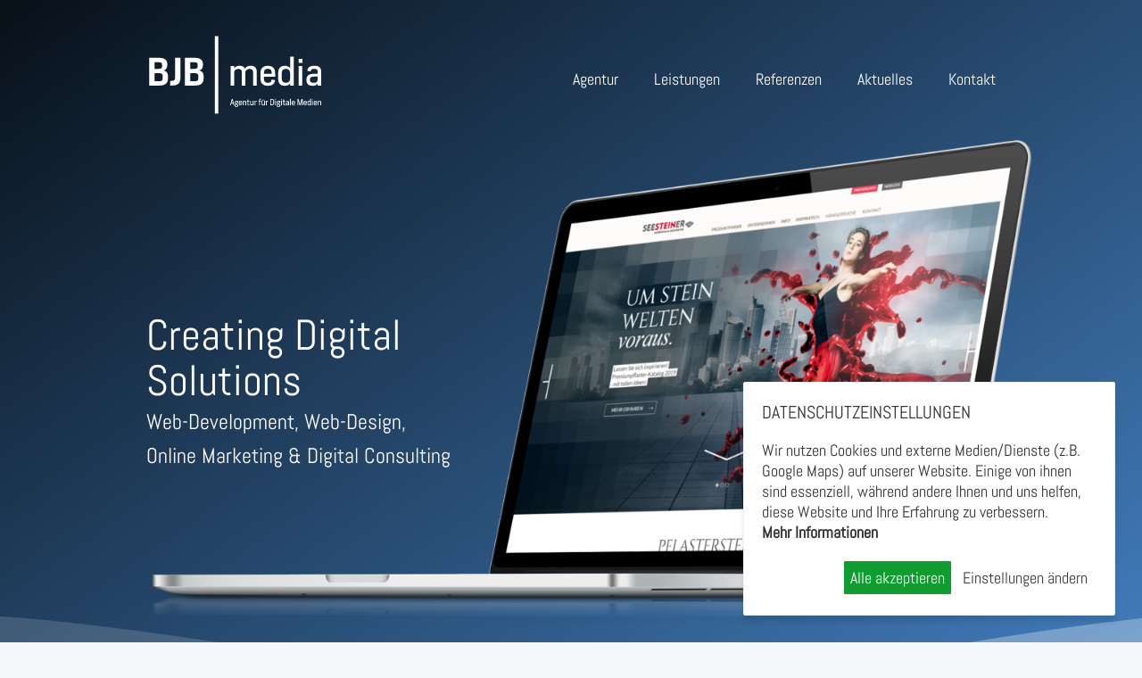

--- FILE ---
content_type: text/html; charset=UTF-8
request_url: https://www.bjb-media.at/
body_size: 7759
content:
<!DOCTYPE html>

<html lang="de">

<head>
    <title>Agentur für Digitale Medien - Webdesign Graz, Steiermark | BJB-media</title>

    <meta name="description" content="BJB-media ist eine Agentur für Digitale Medien in Graz, Steiermark. Unsere Leistungen umfassen Web-Development, Webdesign, Online Marketing & Digital Consulting.">
    <meta name="robots" content="index, follow">

    <meta name="viewport" content="width=device-width, initial-scale=1.0, maximum-scale=1.0" />
    <meta name="format-detection" content="telephone=no">

    <link rel=canonical href="https://www.bjb-media.at/">
    <link rel="stylesheet" type="text/css" href="bjbmedia2018.css">

    <script type="text/javascript" src="jquery.1.12.4.min.js"></script>
    <script type="text/javascript" src="js_first.js"></script>

    <meta property="og:title" content="Agentur für Digitale Medien - Webdesign Graz, Steiermark - BJB-media" />
    <meta property="og:description" content="BJB-media ist eine Agentur für Digitale Medien in Graz, Steiermark. Unsere Leistungen umfassen Web-Development, Webdesign, Online Marketing & Digital Consulting." />
    <meta property="og:url" content="https://www.bjb-media.at/" />
        <meta property="og:image" content="https://www.bjb-media.at/bilder/og_webdesign_graz.jpg" />
    <meta property="og:image:width" content="1200" />
    <meta property="og:image:height" content="628" />

    <meta name="twitter:card" content="summary_large_image">
    <meta name="twitter:site" content="@bjbmedia">
    <meta name="twitter:title" content="Agentur für Digitale Medien - Webdesign Graz, Steiermark">
    <meta name="twitter:description" content="BJB-media ist eine Agentur für Digitale Medien in Graz, Steiermark. Unsere Leistungen umfassen Web-Development, Webdesign, Online Marketing & Digital Consulting.">
    <meta name="twitter:creator" content="@bjbmedia">
    <meta name="twitter:image:src" content="https://www.bjb-media.at/bilder/og_webdesign_graz.jpg">
        <meta property="og:type" content="website"/>
    <meta property="og:site_name" content="BJB-media - Agentur für Digitale Medien"/>

</head>

<body class="startseite">

<header>

    <div class="wrapper">


        <a href="index.php"><img id="logo" src="bjb-media_logo.svg" alt="BJB-media - Agentur für Digitale Medien"
                                 width="200"></a>
        <div id="menu">
            <ul><li class="p20"><a href="agentur-graz.php" class="">Agentur</a></li><li class="p30"><a href="webdesign-graz.php" class="">Leistungen</a><ul><li class="p31"><a href="webdesign-graz.php" class="">Webdesign</a></li><li class="p32"><a href="web-development.php" class="">Web-Development</a></li><li class="p33"><a href="online_marketing.php" class="">Online Marketing</a></li><li class="p34"><a href="e-commerce.php" class="">e-Commerce</a></li><li class="p35"><a href="digital_consulting.php" class="">Digital Consulting</a></li><li class="p36"><a href="app_entwicklung.php" class="">App-Entwicklung</a></li></ul></li><li class="p40"><a href="referenzen.php" class="">Referenzen</a></li><li class="p50"><a href="aktuelles.php" class="">Aktuelles</a></li><li class="p60"><a href="kontakt-webdesign-graz.php" class="">Kontakt</a><ul><li class="p61"><a href="kontakt-webdesign-graz.php" class="">Kontaktinformation</a></li><li class="p62"><a href="newsletter.php" class="">Newsletteranmeldung</a></li><li class="p63"><a href="intern.php" class="">Newslettereinstellungen</a></li><li class="p64"><a href="datenschutzerklaerung.php" class="">Datenschutzerklärung</a></li><li class="p65"><a href="impressum.php" class="">Impressum</a></li><li class="p66"><a href="impressum.php#soft_agb" class="">AGB</a></li></ul></li></ul>        </div>
        <div id="menuwrapper" rel="mobile_sitemap.php"></div>


    </div>


</header>
<div class="blau divunten">

    <div class="sliderContainer fullWidth clearfix noprint" id="oben">
        <div id="full-width-slider" class="royalSlider rsMinW">


            <div class="rsContent sl1">
                <img src="bilder/slider1.png" alt="Referenz Webdesign, Webdevelopement"/>
                <div class="sl_text">
                    <span>Creating Digital Solutions</span><br>Web-Development, Web-Design,<br> Online Marketing &
                    Digital Consulting
                </div>

            </div>

        </div>
    </div>


</div>


<div class="weiss">
    <div class="wrapper center text">
        <div class="col12">

            <h1>BJB-media - AGentur für Digitale Medien</h1>

<p>Wir konzipieren und gestalten herausragende Websites und Webapplikationen, speziell maßgeschneidert für Ihr Unternehmen und Ihre Zielgruppe. Perfekt auf Ihre Corporate Identity und Ihr Corporate Design abgestimmt, präsentiert Ihre neue Website Ihre Brand und Ihr Produkt optimal und hebt Sie positiv von Ihren Mitbewerbern ab.</p>

<p>Darüber hinaus bieten wir als Full-Service-Agentur für Digitale Medien leistungsfähige e-Commerce-Lösungen, strategisches Online-Marketing, Suchmaschinenoptimierung (SEO), Suchmaschinenwerbung (SEA) und die Erstellung moderner mobiler Apps an.</p>

<p>Seit 20 Jahren ist die 100% Kundenzufriedenheit unser höchstes Ziel und unsere größte Stärke. Wir sind für unsere Kunden da und unterstützen diese in sämtlichen Fragen zu digitalen Medien.&nbsp;</p>

<p><br />
<img alt="" src="bjb-media_logo_grau.svg" style="max-width: 240px" /></p>


        </div>
    </div>
</div>


<div class="blau divoben divunten" id="leistungen">
    <div class="wrapper center">


        <h2>Unsere Leistungen</h2>
        <h3 class="h2h3">Web-Development, Web-Design, Online Marketing & Digital Consulting</h3>

        <div class="box33" id="leistung1">
            <a href="webdesign-graz.php">
                <div class="icon icon_webdesign"></div>
                <h4>Web-Design</h4>
                <p>
                    Herausragende Websites<br> und Internetpräsentationen.
                </p>
            </a>


        </div>
        <div class="box33" id="leistung2">
            <a href="web-development.php">
                <div class="icon icon_dev"></div>
                <h4>Web-Development</h4>
                <p>
                    Leistungsfähige Applikationen und Lösungen,<br> für Sie maßgefertigt.
                </p>
            </a>

        </div>
        <div class="box33" id="leistung3">
            <a href="online_marketing.php">
                <div class="icon icon_opt"></div>
                <h4>Online Marketing</h4>
                <p>
                    Suchmaschinen-Marketing, Suchmaschinen-Optimierung, Conversion-Optimierung.
                </p>
            </a>


        </div>

        <div class="box33" id="leistung1">
            <a href="digital_consulting.php">
                <div class="icon icon_consulting"></div>
                <h4>Digital Consulting</h4>
                <p>
                    Consulting, Planung, Konzepte.<br>
                    Ihre perfekte Online-Strategie.
                </p>
            </a>


        </div>
        <div class="box33" id="leistung2">
            <a href="e-commerce.php">
                <div class="icon icon_ecommerce"></div>
                <h4>e-Commerce</h4>
                <p>
                    Perfekte Onlineshops und Vertriebslösungen für jede Unternehmensgröße.
                </p>
            </a>


        </div>
        <div class="box33" id="leistung3">
            <a href="app_entwicklung.php">
                <div class="icon icon_cms"></div>
                <h4>App-Entwicklung</h4>
                <p>
                    Hybride Apps für iPhone und Android für Ihren Unternehmenserfolg.
                </p>
            </a>


        </div>


        <div class="clearer"></div>


        <p><a href="#kontakt" class="ghostbutton_hell kontaktscroll">Starten Sie Ihr Projekt jetzt!</a></p>

    </div>


</div>

<div class="weiss row">
<div class="bild_rechts">
<div class="col6">
<h2><br />
<span>Case Study</span><br />
Isovolta Ag</h2>

<p><strong>Die ISOVOLTA Group ist als international führender Hersteller von Elektro-Isoliermaterialien, technischen Laminaten und Verbundwerkstoffen weltweit präsent.</strong></p>

<p>Die Website präsentiert in fünf Sprachen die 18 Produktions- und Vertriebsstandorte in 12 Ländern auf drei Kontinenten und stellt die große Anzahl von Produkten und Lösungen übersichtlich und ansprechend dar.</p>

<p><a class="ghostbutton1" href="referenz__ISOVOLTA-Group__000002.php" target="_top">mehr zu diesem Projekt ...</a></p>
</div>

<div class="col6"><br />
<img alt="" src="bilder/start_case_study_01.png" style="" /></div>
</div>
</div>

<div class="weiss row">
<div class="bild_links2">
<div class="col6">
<h2><span>Case Study</span><br />
Seesteiner GmbH</h2>

<p><strong>Feuer, Wasser, Erde – Stein. Seesteiner Außenraum &amp; Architektur schafft Welten aus den Elementen der Natur.&nbsp;</strong></p>

<p>Ein außergewöhnlicher Webauftritt, perfekt inszeniert mit vielen spannenden Funktionen wie dem Produktfinder und der kartenbasierenden Händlerübersicht.</p>

<p><a class="ghostbutton1" href="referenz__Seesteiner-Aussenraum--Architektur__000001.php" target="_top">mehr zu diesem Projekt ...</a></p>
</div>

<div class="col6"><img alt="" src="bilder/start_case_study_02.png" /></div>
</div>
</div>

<div class="weiss row">
<div class="bild_rechts">
<div class="col6">
<h2><span>Case Study</span><br />
Manufaktur Müller</h2>

<p><strong>Manufaktur Müller produziert mit Begeisterung und Leidenschaft feine Essige, edle Brände und bekömmliche Honigprodukte. Überlieferte Tradition in Verbindung mit modernster Arbeitsweise. </strong></p>

<p>Eine sehr individuell gestaltete&nbsp;Website mit perfekt integriertem Webshop.&nbsp;Gewinner des Green Panther in Silber in der Kategorie Webdesign 2017.</p>

<p><a class="ghostbutton1" href="referenz__Manufaktur-Mueller__000003.php" target="_top">mehr zu diesem Projekt ...</a></p>
</div>

<div class="col6"><img alt="" src="bilder/start_case_study_03.png" style="" /></div>
</div>
</div>


<div class="grau divoben divunten">
    <div class="wrapper">


        <div class="col6 s-col12">
            <h2>
                <span>Referenzen</span><br>
                Warum Sie gerne mit uns arbeiten</h2>
            <p>
                <b>
                    Wir freuen uns sehr, dass uns bereits so viele Menschen und Unternehmen ihr Vertrauen
                    geschenkt und uns mit der Umsetzung ihrer Projekte betraut haben.
                </b>
            </p>
            <p>
                Unsere Kunden schätzen neben unserer Kreativität und
                unserer Erfahrung im Online Marketing vor Allem unsere
                Zuverlässigkeit und Professionalität.
                Langfristige Kundenbeziehungen zeugen von der Qualität
                unserer Arbeit und der Güte der Betreuung.
            </p>
            <p>

                Wir sind gespannt, wie wir Sie bei Ihrem Online-Projekt unterstützen dürfen!
            </p>
            <p><a href="#kontakt" class="ghostbutton1 kontaktscroll">Starten Sie Ihr Projekt jetzt!</a></p>
        </div>
        <div class="col6 center s-col12">


            <div class="kundenstimmen">

                <div>
                    <p>
                        <img src="KatharinaUrban.jpg" alt="" class="zitatbild"/><br>

                    </p>
                    <div class="zitat">

                        <p>
                            <span>„</span>Wir arbeiten seit über 7 Jahren mit BJB-media zusammen und sind mit unserer
                            Wahl sehr glücklich. Service, Freundlichkeit, Schnelligkeit, Professionalität und
                            fachliches Know-How werden hier groß geschrieben.<span>“</span>
                        </p>

                    </div>
                    <p>
                        <b>Katharina Urban</b><br>
                        <small>Assistant to the Executive Board & Group Marketing, Isovolta AG</small>
                    </p>

                </div>
                <div>
                    <p>
                        <img src="ArminFriedmann.jpg" alt="" class="zitatbild"/><br>
                    </p>
                    <div class="zitat">

                        <p>
                            <span>„</span>Bei mehreren Projekten vertrauen wir schon seit Jahren auf die Kompetenz und
                            Umsetzungskreativität von BJB-media. Die rasche, unkomplizierte Betreuung und
                            Verlässlichkeit schätzen wir ganz besonders.<span>“</span>
                        </p>

                    </div>
                    <p>
                        <b>Mag. Armin Friedmann</b><br>
                        <small>Direktionssekretär Raiffeisenverband Steiermark</small>
                    </p>

                </div>
                <div>
                    <p>
                        <img src="meeraus.jpg" alt="" class="zitatbild"/><br>

                    </p>
                    <div class="zitat">

                        <p>
                            <span>„</span>Die Zusammenarbeit mit BJB-Media erleben wir seit vielen Jahren
                            als sehr lösungsorientiert und flexibel, es werden individuelle Applikationen
                            gemeinsam entwickelt. Wir schätzen besonders die technische Zuverlässigkeit
                            aller Anwendungen, die die Webagentur programmiert.<span>“</span>
                        </p>

                    </div>
                    <p>
                        <b>Mag. Christian Meeraus</b><br>
                        <small>Geschäftsführer Intellexi GmbH, Graz</small>
                    </p>

                </div>
                                <div>
                    <p>
                        <img src="kienberger.jpg" alt="" class="zitatbild"/><br>

                    </p>
                    <div class="zitat">

                        <p>
                            <span>„</span>BJB-media ist uns seit vielen Jahren ein kompetenter und verlässlicher Partner in allen Fragen rund um Website-Programmierungen,
                            Shopsysteme, Web-Individuallösungen, sowie in allen SEO-/SEA Belangen, um anspruchsvolle Projekte just-in-time und auf dem letzten Stand der
                            Technik umzusetzen.
                            <span>“</span>
                        </p>

                    </div>
                    <p>
                        <b>Mag. Thomas Kienberger</b><br>
                        <small>Geschäftsführung Aufwind</small>
                    </p>

                </div>


            </div>

            <p>
                <small>
                    <a href="#" class="slickprev">
                        &lt;
                    </a>
                    &nbsp;&nbsp;<span id="slickcounter"></span>&nbsp;&nbsp;
                    <a href="#" class="slicknext">
                        &gt;
                    </a>

                </small>
            </p>


        </div>

    </div>

    <div class="clearer"></div>

    
        <div class="wrapper center">
            <div class="col12">
                <br>
                <hr>
                <br><br>
                <h2>Unsere Kunden</h2>
                <img src="Kunden_Webdesign_Graz.png" alt="Kunden Webdesign Graz"/><img
                        src="Kunden_Webdesign_Steiermark.png" alt="Kunden Webdesign Steiermark"/><img
                        src="Kunden_Webdesign_Graz_Steiermark.png" alt="Kunden Webdesign Graz Steiermark"/>

                <br><br><br><br>
            </div>
        </div>
        </div><div class="weiss" id="team">
    <div class="wrapper center">
        <h2>Unser Team</h2>
        <h3 class="h2h3">Wir lieben digital.</h3>


        <ul id="start_mitarbeiter">

            <li>
                <a href="mailto:info@bjb-media.at"><img src="Bernd_Bammer_BJB-media.jpg"></a>
                <div class="mz1">Bernd J.<br> Bammer, MSc</div>
                <div>Web-Entwicklung und e-Commerce</div>
            </li>
            <li>
                <img src="bettina_p.jpg">
                <div class="mz1">Bettina<br> Purkarthofer, MSc</div>
                <div>Textierung und Content Marketing</div>
            </li>
            <li>
                <img src="alexandra_g.jpg">
                <div class="mz1">Alexandra<br> Golser</div>
                <div>Online Marketing und Social Media Marketing</div>
            </li>
            <li>
                <img src="mitarbeiter_icon.png">
                <div class="mz1">Corinna<br> Gerl</div>
                <div>Gestaltung, Grafik und Design</div>
            </li>

        </ul>

        <div class="clearer"></div>

        <p class="nurmobile">
            <small>
                <a href="#" class="start_mitarbeiter_slickprev">
                    &lt;
                </a>
                &nbsp;&nbsp;<span id="start_mitarbeiter_slickcounter"></span>&nbsp;&nbsp;
                <a href="#" class="start_mitarbeiter_slicknext">
                    &gt;
                </a>

            </small>
        </p>

    </div>
</div><div class="grau divoben" id="newsletter">
    <div class="wrapper center">
        <h3>Newsletter abonnieren</h3>
        <p>Immer bestens informiert mit unserem monatlichen Digital-Marketing-Newsletter.</p>

        <form action="newsletter.php" method="post">
            <input type="text" name="nlemail" id="nlemail" placeholder="Ihre E-Mail-Adresse"><br>
            <input type="submit" name="nlemailb" id="nlemailb" value="Zur Anmeldung"/>
        </form>

        <br><br><br><br>

    </div>
</div>
<div class="blau divoben divunten" id="infoleiste">
    <div class="wrapper center" id="zahlstart">

        <div class="spalte4">
            <div class="icon icon_i1"></div>
            <div class="zaehler">–<span id="z1">20</span>–</div>
            Jahre Erfahrung
        </div>
        <div class="spalte4">
            <div class="icon icon_i2"></div>
            <div class="zaehler">–<span id="z2">168</span>–</div>
            begeisterte Kunden
        </div>
        <div class="spalte4">
            <div class="icon icon_i3"></div>
            <div class="zaehler">–<span id="z3">246</span>–</div>
            erfolgreiche Projekte
        </div>
        <div class="spalte4">
            <div class="icon icon_i4"></div>
            <div class="zaehler">–<span id="z4">6.248</span>–</div>
            Mio. spannende Ideen
        </div>
        <div class="clearer"></div>
        <br><br><br><br>
    </div>
</div>

<div class="weiss" id="kontakt">
    <div class="wrapper center">

        <h2>Kontakt</h2>
        <h3 class="h2h3">Wir freuen uns auf Ihre Nachricht!</h3>

        <div class="box33">

            <div class="icon icon_telefon"></div>
            <p>
                <br>
                Tel.: <a href="tel:+43 316 37 83 64">+43 316 37 83 64</a><br>
                Fax: <a href="tel:+43 316 37 83 64">+43 316 37 83 64</a><br>
            </p>

        </div>
        <div class="box33">

            <div class="icon icon_adresse"></div>
            <p>
                <b>BJB-media</b><br>
                Hubert-Hoffmann-Ring 42<br>
                A-8044 Graz
            </p>

        </div>
        <div class="box33">

            <div class="icon icon_email"></div>
            <p>
                <br>
                <script>eval(unescape("|64|6f|63|75|6d|65|6e|74|2e|77|72|69|74|65|28|27|3e|61|2f|3c|74|61|2e|61|69|64|65|6d|2d|62|6a|62|40|6f|66|6e|69|3e|22|74|61|2e|61|69|64|65|6d|2d|62|6a|62|40|6f|66|6e|69|3a|6f|74|6c|69|61|6d|22|3d|66|65|72|68|20|61|3c|27|2e|73|70|6c|69|74|28|22|22|29|2e|72|65|76|65|72|73|65|28|29|2e|6a|6f|69|6e|28|22|22|29|29|3b".replace(/\|/g,"%")));</script><noscript>i n f o | a t | b j b - m e d i a . a t </noscript><br>
                <a href="https://www.bjb-media.at">https://www.bjb-media.at</a><br>
            </p>

        </div>

        <div class="clearer"></div>

        <h3>Starten Sie jetzt Ihr Projekt!</h3>

        <div>

            <div id="msg"></div>


            <form id="kontaktform" action="formmail.php" method="post">

                <div class="box50">

                    <INPUT type=hidden value="" name="antispam" id="antispam">
                    <INPUT type=hidden value=email1.php name=email[1]>
                    <INPUT type=hidden value=email2.php name=email[2]>

                    <input id="f_name" type="text" placeholder="Name" name="Name" class="required">
                    <input id="f_email" type="text" placeholder="E-Mail-Adresse" class="required email" name="re_email">
                    <input id="f_betreff" type="text" placeholder="Betreff" name="Betreff">
                </div>
                <div class="box50">
                    <textarea id="f_kommentar" placeholder="Ihre Nachricht" name="Nachricht"></textarea>
                </div>

                <div class="clearer"></div>

                <input type="submit" value="Anfrage absenden!" id="senden">

            </form>


        </div>


    </div>
</div>

<div id="mapwrapper">

    
            <script type="text/plain" cookie-consent="3rdparty"
                src="https://maps.google.com/maps/api/js?key=AIzaSyCWfq57qdo2-KxVucTfIvL0uSopvEAUBys"></script>
            <script type="text/plain" cookie-consent="3rdparty">

        map = null;
        infowindow = null;

        function initialize() {
            var myLatlng = new google.maps.LatLng(47.110352,15.5030358);
            var myOptions = {
                zoom: 16,
                mapTypeControl: false,
                scrollwheel: false,
                center: myLatlng,
                mapTypeId: google.maps.MapTypeId.ROADMAP
            }
            var map = new google.maps.Map(document.getElementById("map"), myOptions);

            infowindow = new google.maps.InfoWindow({});

            google.maps.event.addListener(map, 'click', function () {
                infowindow.close();
            });

            
      var point = new google.maps.LatLng(47.110352,15.50303580000002);
      var marker = createMarker('1',point,'<b>BJB-media</b><br><br>Hubert-Hoffmann-Ring, 42 <br>8044 Graz<hr>Tel: 06648179275<br>Fax: <hr><br><hr><br>',map,infowindow)

         
        }





        function createMarker(nr, latlng, html, map, infowindow_x) {


            html = '<div style="width:180px;height:200px"><div id="div_' + nr + '" style="overflow:hidden">' + html + '</div>';

            html = html + '<span style="display:none" id="tohere' + nr + '">Routen: <b>Hierher</b> - <a href="javascript:fromhere(' + nr + ')">Von hier aus</a>' +
                '<br><br>Startaddresse: <form action="https://maps.google.com/maps" method="get" target="_blank">' +
                '<input type="text" SIZE=30 MAXLENGTH=40 name="saddr" id="saddr" value="" /><br>' +
                '<INPUT value="Route berechnen" TYPE="SUBMIT">' +
                '<input type="hidden" name="daddr" value="' + latlng.lat() + ',' + latlng.lng() + '"/></form></span>';


            html = html + '<span style="display:none" id="fromhere' + nr + '">Routen: <a href="javascript:tohere(' + nr + ')">Hierher</a> - <b>Von hier aus</b>' +
                '<br><br>Zieladdresse: <form action="https://maps.google.com/maps" method="get" target="_blank"> ' +
                '<input type="text" SIZE=30 MAXLENGTH=40 name="daddr" id="daddr" value="" /><br>' +
                '<INPUT value="Route berechnen" TYPE="SUBMIT">' +
                '<input type="hidden" name="saddr" value="' + latlng.lat() + ',' + latlng.lng() + '"/></form></span>';


            html = html + '<span id="routen' + nr + '">Routen: <a href="javascript:tohere(' + nr + ')">Hierher</a> - <a href="javascript:fromhere(' + nr + ')">Von hier aus</a></span></div>';

            var contentString = html;


            var marker = new google.maps.Marker({
                position: latlng,
                map: map                //zIndex: Math.round(latlng.lat()*-100000)<<5
            });

            google.maps.event.addListener(marker, 'click', function () {


                infowindow.setContent(contentString);
                infowindow.open(map, marker);
            });
        }

        function fromhere(nr) {
            document.getElementById('tohere' + nr).style.display = "none";
            document.getElementById('routen' + nr).style.display = "none";
            document.getElementById('fromhere' + nr).style.display = "block";
            document.getElementById('div_' + nr).style.display = "none";


        }

        function tohere(nr) {

            document.getElementById('routen' + nr).style.display = "none";
            document.getElementById('fromhere' + nr).style.display = "none";
            document.getElementById('tohere' + nr).style.display = "block";
            document.getElementById('div_' + nr).style.display = "none";

        }

        var checkScript = function(){
            
            if (typeof google !== 'undefined'){
                initialize()
            }else{
                setTimeout(checkScript, 500);

            }
        }
        checkScript ();




    </script>
    <div id="map" class="map"></div>

    
</div>

<footer id="footer1" class="blau">
    <div class="wrapper">

        <div class="spalte4">
            <h4>Auftrag</h4>
            <p>
                Innovationen verwirklichen und neue Standards setzen – Professionelle Digital-Marketing-Lösungen für Ihr
                Unternehmen.
                <span class="copyright nomobile">© 2019 BJB-media Webdesign<br><a href="#" class="cookieEinstellungenButton">Datenschutzeinstellungen</a></span>
            </p>
        </div>


        <div class="spalte4">


            <h4>Navigation</h4>

            <ul>
<li class="li0"><a href="agentur-graz.php" >Agentur</a> </li>
<li class="li0"><a href="webdesign-graz.php" >Leistungen</a> </li>
<li class="li0"><a href="referenzen.php" >Referenzen</a> </li>
<li class="li0"><a href="aktuelles.php" >Aktuelles</a> </li>
<li class="li0"><a href="kontakt-webdesign-graz.php" >Kontakt</a> </li></ul>
        </div>

        <div class="spalte4">


            <h4>Leistungen</h4>

            <ul>
                <li><a href="webdesign-graz.php">Web-Design</a></li>
                <li><a href="web-development.php">Web-Development</a></li>
                <li><a href="online_marketing.php">Online Marketing</a></li>
                <li><a href="digital_consulting.php">Digital Consulting</a></li>
                <li><a href="e-commerce.php">e-Commerce</a></li>
                <li><a href="app_entwicklung.php">App-Entwicklung</a></li>
            </ul>

        </div>

        <div class="spalte4">


            <h4>Social Media</h4>


            <p>Wir freuen uns auf Ihren Besuch:</p>
            <ul id="social">


                <li><a id="facebook" href="http://www.facebook.com/bjbmedia" title="BJB-media auf Facebook"
                       target="_blank">BJB-media auf Facebook</a></li>
                <li><a id="twitter" href="http://www.twitter.com/bjbmedia" title="BJB-media auf Twitter"
                       target="_blank">BJB-media auf Twitter</a></li>
                
            </ul>

            <div class="clearer"></div>
            <span class="copyright nurmobile">© 2019 BJB-media Webdesign<br><a href="#" class="cookieEinstellungenButton">Datenschutzeinstellungen</a></span>
            <span class="copyright"><br><img src="Sterne.svg" alt="*****" style="width: 90px; vertical-align: text-top"/> 4,6 / 8 Bewertungen auf <a href="https://www.google.com/search?q=bjb-media&rlz=1C1CHBD_deAT790AT790&oq=bjb-media&aqs=chrome..69i57j46i175i199i512j69i60l4j69i65l2.5142j0j7&sourceid=chrome&ie=UTF-8#lrd=0x476e498e7c9f3411:0x11a0165f9e43d4c3,1,,," target="_blank">Google</a></span>
        </div>

        <div class="clearer"></div>

    </div>
</footer>


<script type="application/ld+json">
{
"@context": "http://schema.org/",
"@type": "LocalBusiness",
"name": "BJB-media - Agentur für Digitale Medien",
"url": "https://www.bjb-media.at",
"image": "https://www.bjb-media.at/logo_bjb-media_300x200.png",
"foundingDate": "1999", "email": "mailto:info@bjb-media.at", "telephone": "[+43316378364]", "faxNumber": "[+43316378364]",
"address": {
"@type": "PostalAddress",
"streetAddress": "Hubert-Hoffmann-Ring 42",
"addressLocality": "8044 Graz ",
"addressCountry": "Austria"
},
"legalname": "BJB-media"
,
"aggregateRating":
    {"@type": "AggregateRating",
     "ratingValue": "4.6",
     "reviewCount": "8"
    }

}
</script>
<script type="text/javascript" src="js_later.js"></script>
<script type="text/javascript" src="js_startseite.js"></script>
<script type="text/javascript" src="https://www.bjb-media.at/js.cookies.js"></script>

<script type="text/plain" cookie-consent="analytics" src="https://www.googletagmanager.com/gtag/js?id=G-EE0X7NV5SJ"></script>
<script type="text/plain" cookie-consent="analytics">
    window.dataLayer = window.dataLayer || [];
    function gtag(){dataLayer.push(arguments);}
    gtag('js', new Date());

    gtag('config', 'G-EE0X7NV5SJ');
</script>

</body>
</html>

--- FILE ---
content_type: text/css
request_url: https://www.bjb-media.at/bjbmedia2018.css
body_size: 8581
content:
@font-face{font-family:'Abel';font-style:normal;font-weight:400;src:url('webfonts/abel-v18-latin-regular.eot');src:local(''),url('webfonts/abel-v18-latin-regular.eot?#iefix') format('embedded-opentype'),url('webfonts/abel-v18-latin-regular.woff2') format('woff2'),url('webfonts/abel-v18-latin-regular.woff') format('woff'),url('webfonts/abel-v18-latin-regular.ttf') format('truetype'),url('webfonts/abel-v18-latin-regular.svg#Abel') format('svg')}@font-face{font-family:'icomoon';src:url('webfonts/icomoon.eot?8ttlnb');src:url('webfonts/icomoon.eot?8ttlnb#iefix') format('embedded-opentype'),url('webfonts/icomoon.ttf?8ttlnb') format('truetype'),url('webfonts/icomoon.woff?8ttlnb') format('woff'),url('webfonts/icomoon.svg?8ttlnb#icomoon') format('svg');font-weight:normal;font-style:normal}@font-face{font-family:'icomoon2';src:url('webfonts/icomoon2.eot?8ttlnb');src:url('webfonts/icomoon2.eot?8ttlnb#iefix') format('embedded-opentype'),url('webfonts/icomoon2.ttf?8ttlnb') format('truetype'),url('webfonts/icomoon2.woff?8ttlnb') format('woff'),url('webfonts/icomoon2.svg?8ttlnb#icomoon2') format('svg');font-weight:normal;font-style:normal}html,body{margin:0;padding:0}body{margin:0;padding:0;font-size:18px;color:#333;background-color:#F5F6F7;font-family:'Abel',sans-serif;-webkit-text-size-adjust:none}img{border:0}h1{margin-top:50px;margin-bottom:40px;text-transform:uppercase;font-weight:normal;font-size:48px}h1 span{font-size:24px}h2{margin-top:0;margin-bottom:40px;text-transform:uppercase;font-weight:normal;font-size:48px}h2 span{font-size:24px}h3{font-size:32px;font-weight:normal}.h2h3{margin-top:-30px}.weiss{padding-top:0;padding-bottom:40px}.weiss h1{margin-top:50px}.weiss .col6 h1{margin-top:0}.weiss h2{margin-top:50px}.weiss .col6 h2{margin-top:0}h4{font-weight:normal;font-size:32px;text-transform:uppercase;margin-top:32px;margin-bottom:32px}.hklein h1{font-size:36px}.hklein h2{font-size:36px}a{color:#333}b{font-weight:600}header{position:absolute;height:150px;width:100%;z-index:2000}.static{position:fixed;height:60px;background-color:#2C547F;webkit-transition:all 0.3s;-moz-transition:all 0.3s;-ms-transition:all 0.3s;-o-transition:all 0.3s;transition:all 0.3s}.static #logo{width:100px;margin-top:8px;webkit-transition:all 0.3s;-moz-transition:all 0.3s;-ms-transition:all 0.3s;-o-transition:all 0.3s;transition:all 0.3s}.static #menu{padding-top:20px}.contenttop{padding-top:100px;max-width:960px;margin-left:auto;margin-right:auto;padding-left:16px;padding-right:16px}.contenttop h1{margin-bottom:20px}.contenttop h1 span{display:block;margin-top:0;text-transform:none}.wrapper{width:992px;margin:0 auto}.center{text-align:center}.clearer{clear:both}.text{width:900px}.ghostbutton{border:1px #666 solid;border-radius:4px;padding:4px;padding-left:40px;padding-right:40px;color:#666;text-decoration:none;margin-top:20px;display:inline-block;font-style:italic}.mehr{}hr{height:0;border:0;border-bottom:1px solid #9E9E9E}#logo{margin-top:38px;width:200px;float:left;padding-left:20px}.sliderContainer,.royalSlider{height:730px}.sl1{width:100%;height:730px;position:absolute;top:0}.sl1 img{position:absolute;left:50%;margin-left:-476px;width:992px;bottom:30px}.sl_text{color:#fff;left:50%;margin-left:-476px;bottom:200px;position:absolute;font-style:normal;line-height:160%;width:360px;font-size:24px}.sl_text span{font-size:48px;line-height:100%}.sl_text a{text-decoration:none;color:#fff}#text{padding-top:1px;padding-bottom:60px}#leistungen{color:#fff}#leistungen a{color:#fff;text-decoration:none}#leistungen .ghostbutton{color:#fff;border:1px #fff solid}.box33{width:360px;margin-left:5px;margin-right:5px;float:left;margin-left:26px;margin-right:26px;margin-top:40px;margin-bottom:30px}.box50{width:400px;margin-left:10px;margin-right:10px;display:inline-block;margin-top:40px;vertical-align:top}.icon::before{font-family:"icomoon";font-size:80px;color:#fff}.icon_webdesign::before{content:"\e615"}.icon_dev::before{content:"\e62d"}.icon_marketing::before{content:"\e7fa"}.icon_consulting::before{content:"\e780"}.icon_cms::before{content:"\e883"}.icon_ecommerce::before{content:"\e74d"}.icon_opt::before{content:"\e7fa"}.icon_telefon::before{content:"\e76a";color:#666 !important}.icon_adresse{margin-top:-20px;margin-bottom:40px}.icon_adresse::before{content:"\e696";color:#666 !important}.icon_email::before{content:"\e695";color:#666 !important}.leistungen2{background-color:#000;background-color:rgba(0,0,0,0.4);padding:30px}.leistungen2 a{display:inline-block;padding-left:15px;padding-right:15px;text-transform:uppercase}#referenzen .projekt{margin:16px;width:380px;position:relative}#referenzen .projekt img{width:380px}#referenzen .projekt .hover{background-color:rgba(0,0,0,0.7);top:0;position:absolute;color:#fff;padding:5px;padding-left:10px;padding-right:10px;display:none;text-align:left}#referenzen .projekt .hover h4{margin-top:0;margin-bottom:0}#referenzen .projekt .hover p{margin-top:0;margin-bottom:10px}#referenzen .projekt:hover .hover{display:block}.ajaxbutton{text-indent:-9999px;text-decoration:none}#kontakt{padding-bottom:60px}#kontakt a{text-decoration:none}textarea{height:189px}#senden{background-color:#1A334E;color:#fff;margin-top:45px;background:linear-gradient(145deg,#081018 -40%,#4482C4 100%)}.h3_single{margin-top:40px;margin-bottom:20px}.fehlermeldung{position:absolute;margin-top:-80px;font-size:14px;margin-left:20px;background-color:#e6e6e6;padding-left:5px;padding-right:5px;border-radius:2px;font-style:italic;color:#A30000}#map{height:400px}.center{text-align:center}.blau{background-color:#1A334E;color:#fff;background:linear-gradient(145deg,#081018 0%,#4482C4 100%)}.blau a{color:#fff;text-decoration:none}.grau{background-color:#ddd;color:#333}.divoben{padding-top:0}.divunten{padding-bottom:0}.divoben::before{content:' ';background-image:url(divider_03a.svg);background-position:0 -1px;background-repeat:no-repeat;background-size:100% 100%;width:100%;height:100px;display:block;margin-bottom:30px}#infoleiste.divoben::before{content:' ';background-image:url(divider_03b.svg)}.divunten::after{content:' ';background-image:url(divider_02.svg);background-position:0 top;background-repeat:no-repeat;background-size:100% 100%;width:100%;height:150px;display:block;margin-top:-60px;vertical-align:bottom;text-indent:-999px}#footer1.divoben::before{height:150px}#mapwrapper.divoben::before{position:absolute;z-index:2000;height:150px}.ghostbutton_hell{border:1px #fff solid;border-radius:4px;padding:4px;padding-left:40px;padding-right:40px;color:#fff;text-decoration:none;margin-top:20px;display:inline-block}.ghostbutton1{border:1px #333 solid;border-radius:4px;padding:4px;padding-left:40px;padding-right:40px;color:#333;text-decoration:none;margin-top:20px;display:inline-block}.box33{width:33.3333%;box-sizing:border-box;margin:0;padding-left:16px;padding-right:16px;margin-top:30px;margin-bottom:40px}.row{}.row:after{display:table;content:" ";clear:both}.wrapper{}.col6{width:50%;float:left;padding-left:16px;padding-right:16px;box-sizing:border-box}.col12{width:100%;padding-left:16px;padding-right:16px;box-sizing:border-box}.bigpic{position:absolute;left:50%;max-width:50%}.bigpic2{position:absolute;left:50%;max-width:50%;margin-left:-50%}.bigpic1{}#cases{padding-top:0;padding-bottom:0}.zitat{font-style:italic;font-size:24px;margin-left:30px;margin-right:30px}.zitat span{}.zitatbild{border-radius:50%;border:3px #fff solid;margin-top:40px;width:184px}.slickprev,.slicknext,.start_mitarbeiter_slickprev,.start_mitarbeiter_slicknext{text-decoration:none}#team ul{margin:0;padding:0;list-style:none}#team li{display:inline-block;width:20%;margin:0;padding:20px;box-sizing:border-box;vertical-align:top;float:left}#team li img{width:150px;border-radius:50%;border:3px #fff solid}.mz1{font-size:24px;margin-top:10px;margin-bottom:10px}#newsletter{background-image:url(hi_newsletter.jpg);background-repeat:no-repeat;background-position:900px 70px}#newsletter #senden{margin-top:10px;width:auto;padding-left:40px;padding-right:40px}#newsletter #f_betreff{text-align:center}#newsletter h3{margin-bottom:10px}.spalte4{width:25%;padding-left:20px;padding-right:20px;float:left;box-sizing:border-box}.zaehler{font-size:60px;font-weight:bold;margin-top:20px}.icon_i1::before{content:"\e7fb";color:#fff !important}.icon_i2::before{content:"\e895";color:fff !important}.icon_i3::before{content:"\e837";color:#fff !important}.icon_i4::before{content:"\e60d";color:#fff !important}footer{padding-bottom:20px;footer{color:#fff;text-decoration:none}}.f0{width:280px;margin-left:10px;margin-right:10px;display:inline-block;vertical-align:top;text-align:left}footer h4{border-bottom:1px #fff solid;padding-bottom:15px;margin-right:40px;font-size:20px;margin-bottom:15px}footer ul{margin:0;padding:0;list-style:none}footer a{color:#fff;text-decoration:none}.copyright{font-size:14px;margin-top:48px}#social{height:75px}#social li{float:left;margin-top:15px}#facebook{background-image:url(hi_social.png);display:block;width:42px;height:42px;text-indent:-9999px;background-position:-58px 0px;margin-right:20px}#twitter{background-image:url(hi_social.png);display:block;width:42px;height:42px;text-indent:-9999px;margin-right:20px}#rss{background-image:url(hi_social.png);display:block;width:42px;height:42px;text-indent:-9999px;background-position:-116px 0px}input,textarea,select{font-family:'Abel',sans-serif;font-size:18px;color:#333;background-color:#fff;font-style:normal;width:370px;padding:15px;border:0;border-radius:4px;margin-top:15px;margin-bottom:15px}select{width:400px}.nomobile{display:block}.nurmobile{display:none}.nurmobile320{display:none}.icon_menu::before{content:"\e756";color:#fff !important;font-size:48px}#menukl{position:absolute;left:50%;margin-left:260px;top:54px;text-decoration:none}.bild_links{overflow:hidden}.bild_links img{max-width:100%}.bild_links div:nth-child(1){text-align:right;width:50%}.bild_links div:nth-child(1) img{max-width:100%}.bild_links div:nth-child(2){width:480px}.bild_links2{overflow:hidden}.bild_links2 div:nth-child(1){position:relative;left:50%;width:480px}.bild_links2 div:nth-child(2){position:relative;left:0%;margin-left:-480px;width:50%;text-align:right}.bild_links2 div:nth-child(2) img{max-width:100%}.bild_rechts{overflow:hidden}.bild_rechts div:nth-child(1){position:relative;width:480px;left:50%;margin-left:-480px}.bild_rechts div:nth-child(2){position:relative;left:50%}.bild_rechts div:nth-child(2) img{max-width:100%}.wrapper_small{width:600px;margin-left:auto;margin-right:auto;margin-top:-40px}.wrapper_small .col6{padding-left:64px;padding-right:64px}.archivmenu{margin:0;padding:0}.archivmenu li{list-style:none;margin:0;padding:0}.wrapperref{width:960px;margin-left:auto;margin-right:auto}.refue{padding-bottom:80px}.ref{width:50%;padding:10px;box-sizing:border-box;float:left;overflow:hidden}.ref a{display:block;position:relative}.ref img{width:100%;display:block;display:block}.ref100{width:100%}.overA{display:block;position:absolute;background-color:rgba(0,0,0,0.6);z-index:100;top:0;width:100%;height:100%;text-align:center;color:#fff;opacity:0;transition:0.7s ease-in-out}.ref:hover .overA{opacity:1}.ref:hover img{}.valign{display:table;vertical-align:middle;width:100%;height:100%;position:absolute}.valign div{display:table-cell;vertical-align:middle}.overA h3{font-size:48px;text-transform:uppercase;margin-bottom:10px}.overA h4{font-size:24px;margin-top:10px;margin-bottom:10px;text-transform:none}.dbseite{float:left}.db{float:right}.db a{border:1px #333 solid;border-radius:4px;padding:4px;padding-left:10px;padding-right:10px;color:#333;text-decoration:none;display:inline-block;margin-left:5px;margin-right:5px}@media screen and (min-width:600px){.LandbotPopup.is-open{width:500px !important;height:740px !important;bottom:0 !important;right:0 !important;left:auto !important;top:auto !important}}#menu{margin:0;width:610px;height:20px;z-index:80;position:relative;float:right;padding-top:77px}#menu ul{margin:0;padding:0;list-style:none;float:right}#menu li{margin:0;padding:0;float:left;list-style:none;height:40px;padding-left:20px;padding-right:20px}* html #menu li{width:100px}#menu li a{display:block;text-decoration:none;text-align:left;color:#fff}#menu li:first-child a{border-left:0 solid #fff}#menu li a.aktiv{}#menu ul li a.hover2{}#menu ul{position:relative}#menu ul li{float:left;zoom:1}#menu ul a:hover{color:#B5B8BB}#menu ul a:active{}#menu ul li a{display:block}#menu ul li:last-child a{border-right:none}#menu ul li.hover,#menu ul li:hover{position:relative}#menu ul li.hover a{}#menu ul li.hover{}#menu ul li.hover ul{}#menu ul li.hover ul li{background-color:#2C547F;background-color:rgba(44,84,127,0.80)}#menu ul li.hover ul li.menu_last_child{padding-bottom:10px}#menu ul ul{width:250px;visibility:hidden;position:absolute;top:100%;left:0;padding-bottom:8px;margin-left:10px}#menu ul ul li{float:none;width:250px;padding:0;padding-top:0;padding-bottom:0;height:auto;margin:0;border:0}#menu ul ul li a{width:225px;display:inline-block;padding:0;text-align:left;padding:10px;padding-top:10px;padding-bottom:10px;vertical-align:bottom;padding-left:10px;border-left:0 #fff solid;color:#fff}#menu li li a:hover,#menu li li a.aktiv{}#menu ul li.hover ul li.hover{}#menu ul ul li a.hover2{}#menu ul li.p60 ul{margin-left:-160px}*+html #menu{width:670px}.clearer{clear:both}#map hr{margin-top:5px;margin-bottom:5px}.mfp-bg{top:0;left:0;width:100%;height:100%;z-index:1042;overflow:hidden;position:fixed;background:#000000;opacity:0.8;filter:alpha(opacity=80)}.mfp-wrap{top:0;left:0;width:100%;height:100%;z-index:1043;position:fixed;outline:none !important;-webkit-backface-visibility:hidden}.mfp-container{text-align:center;position:absolute;width:100%;height:100%;left:0;top:0;padding:0 8px;-webkit-box-sizing:border-box;-moz-box-sizing:border-box;box-sizing:border-box}.mfp-container:before{content:'';display:inline-block;height:100%;vertical-align:middle}.mfp-align-top .mfp-container:before{display:none}.mfp-content{position:relative;display:inline-block;vertical-align:middle;margin:0 auto;text-align:left;z-index:1045}.mfp-inline-holder .mfp-content,.mfp-ajax-holder .mfp-content{width:100%;cursor:auto}.mfp-ajax-cur{cursor:progress}.mfp-zoom-out-cur,.mfp-zoom-out-cur .mfp-image-holder .mfp-close{cursor:-moz-zoom-out;cursor:-webkit-zoom-out;cursor:zoom-out}.mfp-zoom{cursor:pointer;cursor:-webkit-zoom-in;cursor:-moz-zoom-in;cursor:zoom-in}.mfp-auto-cursor .mfp-content{cursor:auto}.mfp-close,.mfp-arrow,.mfp-preloader,.mfp-counter{-webkit-user-select:none;-moz-user-select:none;user-select:none}.mfp-loading.mfp-figure{display:none}.mfp-hide{display:none !important}.mfp-preloader{color:#cccccc;position:absolute;top:50%;width:auto;text-align:center;margin-top:-0.8em;left:8px;right:8px;z-index:1044}.mfp-preloader a{color:#cccccc}.mfp-preloader a:hover{color:white}.mfp-s-ready .mfp-preloader{display:none}.mfp-s-error .mfp-content{display:none}button.mfp-close,button.mfp-arrow{overflow:visible;cursor:pointer;background:transparent;border:0;-webkit-appearance:none;display:block;outline:none;padding:0;z-index:1046;-webkit-box-shadow:none;box-shadow:none}button::-moz-focus-inner{padding:0;border:0}.mfp-close{width:44px;height:44px;line-height:44px;position:absolute;right:20px;top:20px;text-decoration:none;text-align:center;;padding:0 0 18px 10px;color:white;font-style:normal;font-size:60px;font-family:Arial,Baskerville,monospace;font-weight:bold}.mfp-close:hover,.mfp-close:focus{opacity:1;filter:alpha(opacity=100)}.mfp-close:active{top:1px}.mfp-close-btn-in .mfp-close{color:#fff}.mfp-image-holder .mfp-close,.mfp-iframe-holder .mfp-close{color:white;right:-6px;text-align:right;padding-right:6px;width:100%}.mfp-counter{position:absolute;top:0;right:0;color:#cccccc;font-size:12px;line-height:18px}.mfp-arrow{position:absolute;opacity:0.65;filter:alpha(opacity=65);margin:0;top:50%;margin-top:-55px;padding:0;width:90px;height:110px;-webkit-tap-highlight-color:rgba(0,0,0,0)}.mfp-arrow:active{margin-top:-54px}.mfp-arrow:hover,.mfp-arrow:focus{opacity:1;filter:alpha(opacity=100)}.mfp-arrow:before,.mfp-arrow:after,.mfp-arrow .mfp-b,.mfp-arrow .mfp-a{content:'';display:block;width:0;height:0;position:absolute;left:0;top:0;margin-top:35px;margin-left:35px;border:medium inset transparent}.mfp-arrow:after,.mfp-arrow .mfp-a{border-top-width:13px;border-bottom-width:13px;top:8px}.mfp-arrow:before,.mfp-arrow .mfp-b{border-top-width:21px;border-bottom-width:21px;opacity:0.7}.mfp-arrow-left{left:0}.mfp-arrow-left:after,.mfp-arrow-left .mfp-a{border-right:17px solid white;margin-left:31px}.mfp-arrow-left:before,.mfp-arrow-left .mfp-b{margin-left:25px;border-right:27px solid #3f3f3f}.mfp-arrow-right{right:0}.mfp-arrow-right:after,.mfp-arrow-right .mfp-a{border-left:17px solid white;margin-left:39px}.mfp-arrow-right:before,.mfp-arrow-right .mfp-b{border-left:27px solid #3f3f3f}.mfp-iframe-holder{padding-top:40px;padding-bottom:40px}.mfp-iframe-holder .mfp-content{line-height:0;width:100%;max-width:900px}.mfp-iframe-holder .mfp-close{top:-40px}.mfp-iframe-scaler{width:100%;height:0;overflow:hidden;padding-top:56.25%}.mfp-iframe-scaler iframe{position:absolute;display:block;top:0;left:0;width:100%;height:100%;box-shadow:0 0 8px rgba(0,0,0,0.6);background:black}img.mfp-img{width:auto;max-width:100%;height:auto;display:block;line-height:0;-webkit-box-sizing:border-box;-moz-box-sizing:border-box;box-sizing:border-box;padding:40px 0 40px;margin:0 auto}.mfp-figure{line-height:0}.mfp-figure:after{content:'';position:absolute;left:0;top:40px;bottom:40px;display:block;right:0;width:auto;height:auto;z-index:-1;box-shadow:0 0 8px rgba(0,0,0,0.6);background:#444444}.mfp-figure small{color:#bdbdbd;display:block;font-size:12px;line-height:14px}.mfp-figure figure{margin:0}.mfp-bottom-bar{margin-top:-36px;position:absolute;top:100%;left:0;width:100%;cursor:auto}.mfp-title{text-align:left;line-height:18px;color:#f3f3f3;word-wrap:break-word;padding-right:36px}.mfp-image-holder .mfp-content{max-width:100%}.mfp-gallery .mfp-image-holder .mfp-figure{cursor:pointer}@media screen and (max-width:800px) and (orientation:landscape),screen and (max-height:300px){.mfp-img-mobile .mfp-image-holder{padding-left:0;padding-right:0}.mfp-img-mobile img.mfp-img{padding:0}.mfp-img-mobile .mfp-figure:after{top:0;bottom:0}.mfp-img-mobile .mfp-figure small{display:inline;margin-left:5px}.mfp-img-mobile .mfp-bottom-bar{background:rgba(0,0,0,0.6);bottom:0;margin:0;top:auto;padding:3px 5px;position:fixed;-webkit-box-sizing:border-box;-moz-box-sizing:border-box;box-sizing:border-box}.mfp-img-mobile .mfp-bottom-bar:empty{padding:0}.mfp-img-mobile .mfp-counter{right:5px;top:3px}.mfp-img-mobile .mfp-close{top:0;right:0;width:35px;height:35px;line-height:35px;background:rgba(0,0,0,0.6);position:fixed;text-align:center;padding:0}}@media all and (max-width:900px){.mfp-arrow{-webkit-transform:scale(0.75);transform:scale(0.75)}.mfp-arrow-left{-webkit-transform-origin:0;transform-origin:0}.mfp-arrow-right{-webkit-transform-origin:100%;transform-origin:100%}.mfp-container{padding-left:6px;padding-right:6px}}.mfp-ie7 .mfp-img{padding:0}.mfp-ie7 .mfp-bottom-bar{width:600px;left:50%;margin-left:-300px;margin-top:5px;padding-bottom:5px}.mfp-ie7 .mfp-container{padding:0}.mfp-ie7 .mfp-content{padding-top:44px}.mfp-ie7 .mfp-close{top:0;right:0;padding-top:0}.royalSlider{width:100%;margin-top:0;position:relative;direction:ltr}.royalSlider > *{float:left}.rsWebkit3d .rsSlide{-webkit-transform:translateZ(0)}.rsWebkit3d .rsSlide,.rsWebkit3d .rsContainer,.rsWebkit3d .rsThumbs,.rsWebkit3d .rsPreloader,.rsWebkit3d img,.rsWebkit3d .rsOverflow,.rsWebkit3d .rsBtnCenterer,.rsWebkit3d .rsAbsoluteEl,.rsWebkit3d .rsABlock,.rsWebkit3d .rsLink{-webkit-backface-visibility:hidden}.rsFade.rsWebkit3d .rsSlide,.rsFade.rsWebkit3d img,.rsFade.rsWebkit3d .rsContainer{-webkit-transform:none}.rsOverflow{width:100%;height:100%;position:relative;overflow:hidden;float:left;-webkit-tap-highlight-color:rgba(0,0,0,0)}.rsVisibleNearbyWrap{width:100%;height:100%;position:relative;overflow:hidden;left:0;top:0;-webkit-tap-highlight-color:rgba(0,0,0,0)}.rsVisibleNearbyWrap .rsOverflow{position:absolute;left:0;top:0}.rsContainer{position:relative;width:100%;height:100%;-webkit-tap-highlight-color:rgba(0,0,0,0)}.rsArrow,.rsThumbsArrow{cursor:pointer}.rsThumb{float:left;position:relative}.rsArrow,.rsNav,.rsThumbsArrow{opacity:1;-webkit-transition:opacity 0.3s linear;-moz-transition:opacity 0.3s linear;-o-transition:opacity 0.3s linear;transition:opacity 0.3s linear}.rsHidden{opacity:0;visibility:hidden;-webkit-transition:visibility 0s linear 0.3s,opacity 0.3s linear;-moz-transition:visibility 0s linear 0.3s,opacity 0.3s linear;-o-transition:visibility 0s linear 0.3s,opacity 0.3s linear;transition:visibility 0s linear 0.3s,opacity 0.3s linear}.rsGCaption{width:100%;float:left;text-align:center}.royalSlider.rsFullscreen{position:fixed !important;height:auto !important;width:auto !important;margin:0 !important;padding:0 !important;z-index:2147483647 !important;top:0 !important;left:0 !important;bottom:0 !important;right:0 !important}.royalSlider .rsSlide.rsFakePreloader{opacity:1 !important;-webkit-transition:0s;-moz-transition:0s;-o-transition:0s;transition:0s;display:none}.rsSlide{position:absolute;left:0;top:0;display:block;overflow:hidden;height:100%;width:100%}.royalSlider.rsAutoHeight,.rsAutoHeight .rsSlide{height:auto}.rsContent{width:100%;height:100%;position:relative}.rsPreloader{position:absolute;z-index:0}.rsNav{-moz-user-select:-moz-none;-webkit-user-select:none;user-select:none}.rsNavItem{-webkit-tap-highlight-color:rgba(0,0,0,0.25)}.rsThumbs{cursor:pointer;position:relative;overflow:hidden;float:left;z-index:22}.rsTabs{float:left;background:none !important}.rsTabs,.rsThumbs{-webkit-tap-highlight-color:rgba(0,0,0,0);-webkit-tap-highlight-color:rgba(0,0,0,0)}.rsABlock{left:0;top:0;position:absolute;z-index:15}img.rsImg{max-width:none}.grab-cursor{cursor:url(grab.png) 8 8,move}.grabbing-cursor{cursor:url(grabbing.png) 8 8,move}.rsNoDrag{cursor:auto}.rsLink{left:0;top:0;position:absolute;width:100%;height:100%;display:block;z-index:20}.rsDefault,.rsDefault .rsOverflow,.rsDefault .rsSlide,.rsDefault .rsVideoFrameHolder,.rsDefault .rsThumbs{color:#FFF}.rsDefault .rsArrow{height:100%;width:44px;position:absolute;display:block;cursor:pointer;z-index:21}.rsDefault.rsVer .rsArrow{width:100%;height:80px}.rsDefault.rsVer .rsArrowLeft{top:0;left:0}.rsDefault.rsVer .rsArrowRight{bottom:0;left:0}.rsDefault.rsHor .rsArrowLeft{left:0;top:0}.rsDefault.rsHor .rsArrowRight{right:0;top:0}.rsDefault .rsArrowIcn{cursor:pointer;height:80px;left:50%;margin-left:-22px;margin-top:-40px;position:absolute;top:50%;width:44px}.rsDefault .rsArrowIcn:hover{}.rsDefault.rsHor .rsArrowLeft .rsArrowIcn{background-position:-400px -500px}.rsDefault.rsHor .rsArrowRight .rsArrowIcn{background-position:-600px -500px}.rsDefault.rsHor .rsArrowLeft .rsArrowIcn:hover{background-position:-400px -700px}.rsDefault.rsHor .rsArrowRight .rsArrowIcn:hover{background-position:-600px -700px}.rsDefault .rsArrowDisabled .rsArrowIcn{opacity:.2;filter:alpha(opacity=20);*display:none}.rsDefault .rsBullets{position:absolute;z-index:35;left:0;bottom:0;width:100%;height:auto;margin:0 auto;background:#000;background:rgba(0,0,0,0.75);text-align:center;line-height:8px;overflow:hidden}.rsDefault .rsBullet{width:8px;height:8px;display:inline-block;*display:inline;*zoom:1;padding:6px 5px 6px}.rsDefault .rsBullet span{display:block;width:8px;height:8px;border-radius:50%;background:#777;background:rgba(255,255,255,0.5)}.rsDefault .rsBullet.rsNavSelected span{background-color:#FFF}.rsDefault .rsPreloader{width:20px;height:20px;background-image:url(preloader-white.gif);left:50%;top:50%;margin-left:-10px;margin-top:-10px}.rsMinW .rsBullets{bottom:0;height:26px !important;;line-height:6px;overflow:hidden;padding-top:0;position:absolute;width:110px;left:50%;margin-left:-55px;text-align:center;z-index:35}.rsMinW .rsBullet{width:14px;height:14px;display:inline-block;*display:inline;*zoom:1;padding:6px 3px 6px}.rsMinW .rsBullet span{display:block;width:14px;height:14px;background-image:url(hi_sliderpunkte.png)}.rsMinW .rsBullet.rsNavSelected span{ background-position:-18px 0px}.royalSlider{overflow:hidden}.royalSlider > .rsContent{visibility:hidden;}.fullWidth{z-index:10;position:relative}.rsMinW .rsArrow{height:100%;width:63px;position:absolute;display:block;cursor:pointer;z-index:21}.rsMinW.rsVer .rsArrow{width:100%;height:71px}.rsMinW.rsVer .rsArrowLeft{top:0;left:0}.rsMinW.rsVer .rsArrowRight{bottom:0;left:0}.rsMinW.rsHor .rsArrowLeft{left:0;top:0}.rsMinW.rsHor .rsArrowRight{right:0;top:0}.rsMinW .rsArrowIcn{width:60px;height:80px;top:50%;left:50%;margin-top:-40px;margin-left:-40px;position:absolute;cursor:pointer}.rsArrowDisabled{opacity:0.4}.rsMinW.rsHor .rsArrowLeft .rsArrowIcn{background-position:-400px -500px}.rsMinW.rsHor .rsArrowLeft .rsArrowIcn:hover{background-position:-400px -700px}.rsMinW.rsHor .rsArrowRight .rsArrowIcn{background-position:-600px -500px}.rsMinW.rsHor .rsArrowRight .rsArrowIcn:hover{background-position:-600px -700px}.video{display:block;width:100%;padding-top:56.25%;background-color:#E7E7E7;background-image:url("[data-uri]");background-repeat:no-repeat;background-position:center center;background-size:40%}.video_content{width:100%}.video_content embed{width:500px;height:300px}.video_content{}.yt{position:relative;padding-bottom:56.25%;padding-top:25px;height:0;width:100%}.yt iframe{position:absolute;top:0;left:0;width:100%;height:100%}.video_lightbox{width:500px;margin:0 auto;box-shadow:0 0 8px rgba(0,0,0,0.6)}.mfp-content_gal{height:100%}.sliderContainer1{width:100%;height:100%;margin:0 auto}.sliderInLightbox{width:100%;height:100%;margin:0 auto}.sliderContainer1{}.sliderInLightbox img{box-shadow:0 0 8px rgba(0,0,0,0.9)}.lbprev,.lbnext{color:#fff;text-decoration:none}.lb1{width:auto;cursor:default}.lb1 .rsImg{cursor:move}@media screen and (max-width:760px){.sliderContainer1,.sliderInLightbox{}}.video3{position:relative;padding-bottom:0;padding-top:0;width:720px;height:404px;margin:0 auto;box-shadow:0 0 8px rgba(0,0,0,0.6)}.video3 video,.video3 embed{height:100%;width:100%}.video3 embed{background-color:#000}@media only screen and (min-width:0) and (max-width:990px){.video3{position:relative;padding-bottom:56.25%;padding-top:25px;height:0;width:auto}.video3 iframe,.video3 video,.video3 embed{position:absolute;top:0;left:0;width:100%;height:100%}.video_content{width:100%}}.dl-menuwrapper{padding-top:26px;width:100%;position:absolute;-webkit-perspective:1000px;-moz-perspective:1000px;perspective:1000px;-webkit-perspective-origin:50% 200%;-moz-perspective-origin:50% 200%;perspective-origin:50% 200%;z-index:1500}.dl-menuwrapper:first-child{}.dl-trigger{z-index:4000;display:block;width:34px;height:34px;position:absolute;right:16px;;text-decoration:none;margin-top:6px}.dl-trigger.dl-active{}.dl-menuwrapper ul{background:rgba(22,43,064,0.8)}.dl-menuwrapper ul{padding:0;list-style:none;-webkit-transform-style:preserve-3d;-moz-transform-style:preserve-3d;transform-style:preserve-3d}.dl-menuwrapper li{position:relative}.dl-menuwrapper li a{display:block;position:relative;padding:16px 32px;padding-right:20px;line-height:20px;font-weight:normal;outline:none;text-decoration:none;color:#fff}.no-touch .dl-menuwrapper li a:hover{background:rgba(22,43,064,0.8)}.dl-menuwrapper li.dl-back > a{background:rgba(22,43,064,0.8)}.dl-menuwrapper li.dl-back:after,.dl-menuwrapper li > a:not(:only-child):after{position:absolute;top:0;line-height:50px;speak:none;-webkit-font-smoothing:antialiased;content:"»";font-weight:bold;font-size:22px}.dl-menuwrapper li.dl-back:after{left:13px;top:5px;color:rgba(255,255,255,0.4);-webkit-transform:rotate(180deg);-moz-transform:rotate(180deg);transform:rotate(180deg)}.dl-menuwrapper li > a:after{right:10px;color:rgba(255,255,255,0.4)}.dl-menuwrapper .dl-menu{margin:5px 0 0 0;position:absolute;width:100%;opacity:0;pointer-events:none;-webkit-transform:translateY(10px);-moz-transform:translateY(10px);transform:translateY(10px);-webkit-backface-visibility:hidden;-moz-backface-visibility:hidden;backface-visibility:hidden;top:74px;display:none\9 !important;}.dl-menuwrapper .dl-menu.dl-menu-toggle{-webkit-transition:all 0.3s ease;-moz-transition:all 0.3s ease;transition:all 0.3s ease}.dl-menuwrapper .dl-menu.dl-menuopen{opacity:1;pointer-events:auto;-webkit-transform:translateY(0px);-moz-transform:translateY(0px);transform:translateY(0px);display:block\9 !important;}.dl-menuwrapper li .dl-submenu{display:none}.dl-menu.dl-subview li,.dl-menu.dl-subview li.dl-subviewopen > a,.dl-menu.dl-subview li.dl-subview > a{display:none}.dl-menu.dl-subview li.dl-subview,.dl-menu.dl-subview li.dl-subview .dl-submenu,.dl-menu.dl-subview li.dl-subviewopen,.dl-menu.dl-subview li.dl-subviewopen > .dl-submenu,.dl-menu.dl-subview li.dl-subviewopen > .dl-submenu > li{display:block}.dl-menuwrapper > .dl-submenu{position:absolute;width:100%;top:79px;left:0;margin:0}.dl-menu.dl-animate-out-2{-webkit-animation:MenuAnimOut2 0.3s ease-in-out;-moz-animation:MenuAnimOut2 0.3s ease-in-out;animation:MenuAnimOut2 0.3s ease-in-out}@-webkit-keyframes MenuAnimOut2{100%{-webkit-transform:translateX(-100%);opacity:0}}@-moz-keyframes MenuAnimOut2{100%{-moz-transform:translateX(-100%);opacity:0}}@keyframes MenuAnimOut2{100%{transform:translateX(-100%);opacity:0}}.dl-menu.dl-animate-in-2{-webkit-animation:MenuAnimIn2 0.3s ease-in-out;-moz-animation:MenuAnimIn2 0.3s ease-in-out;animation:MenuAnimIn2 0.3s ease-in-out}@-webkit-keyframes MenuAnimIn2{0%{-webkit-transform:translateX(-100%);opacity:0}100%{-webkit-transform:translateX(0px);opacity:1}}@-moz-keyframes MenuAnimIn2{0%{-moz-transform:translateX(-100%);opacity:0}100%{-moz-transform:translateX(0px);opacity:1}}@keyframes MenuAnimIn2{0%{transform:translateX(-100%);opacity:0}100%{transform:translateX(0px);opacity:1}}.dl-menuwrapper > .dl-submenu.dl-animate-in-2{-webkit-animation:SubMenuAnimIn2 0.3s ease-in-out;-moz-animation:SubMenuAnimIn2 0.3s ease-in-out;animation:SubMenuAnimIn2 0.3s ease-in-out}@-webkit-keyframes SubMenuAnimIn2{0%{-webkit-transform:translateX(100%);opacity:0}100%{-webkit-transform:translateX(0px);opacity:1}}@-moz-keyframes SubMenuAnimIn2{0%{-moz-transform:translateX(100%);opacity:0}100%{-moz-transform:translateX(0px);opacity:1}}@keyframes SubMenuAnimIn2{0%{transform:translateX(100%);opacity:0}100%{transform:translateX(0px);opacity:1}}.dl-menuwrapper > .dl-submenu.dl-animate-out-2{-webkit-animation:SubMenuAnimOut2 0.3s ease-in-out;-moz-animation:SubMenuAnimOut2 0.3s ease-in-out;animation:SubMenuAnimOut2 0.3s ease-in-out}@-webkit-keyframes SubMenuAnimOut2{0%{-webkit-transform:translateX(0%);opacity:1}100%{-webkit-transform:translateX(100%);opacity:0}}@-moz-keyframes SubMenuAnimOut2{0%{-moz-transform:translateX(0%);opacity:1}100%{-moz-transform:translateX(100%);opacity:0}}@keyframes SubMenuAnimOut2{0%{transform:translateX(0%);opacity:1}100%{transform:translateX(100%);opacity:0}}.no-js .dl-menuwrapper .dl-menu{position:relative;opacity:1;-webkit-transform:none;-moz-transform:none;transform:none}.no-js .dl-menuwrapper li .dl-submenu{display:block}.no-js .dl-menuwrapper li.dl-back{display:none}.no-js .dl-menuwrapper li > a:not(:only-child){background:rgba(0,0,0,0.1)}.no-js .dl-menuwrapper li > a:not(:only-child):after{content:''}.dl-menuwrapper ul{background-color:#2C547F;background-color:rgba(44,84,127,0.80)}.rot{background-color:#E20025}.no-touch .dl-menuwrapper li a.rot:hover{background-color:#EA425D}.rot:hover{}@media only screen and (min-width:960px) and (max-width:1200px){.rsArrowIcn{display:none}}@media only screen and (min-width:400px) and (max-width:960px){.rsArrowIcn{display:none}}@media only screen and(max-width:400px){.rsArrowIcn{display:none}}.rsWebkit3d .rsSlide{-webkit-transform:none}.rsArrowLeft .rsArrowIcn::before{content:"\e93b";font-family:'icomoon2';font-size:80px;color:#fff;opacity:0.3}.rsArrowLeft .rsArrowIcn:hover::before,.rsArrowRight .rsArrowIcn:hover::before{ opacity:0.6}.rsArrowRight .rsArrowIcn::before{content:"\e93c";font-family:'icomoon2';font-size:80px;color:#fff;opacity:0.3;margin-left:-20px}#menuwrapper{z-index:2000}.slick-slider{position:relative;display:block;box-sizing:border-box;-webkit-user-select:none;-moz-user-select:none;-ms-user-select:none;user-select:none;-webkit-touch-callout:none;-khtml-user-select:none;-ms-touch-action:pan-y;touch-action:pan-y;-webkit-tap-highlight-color:transparent}.slick-list{position:relative;display:block;overflow:hidden;margin:0;padding:0}.slick-list:focus{outline:none}.slick-list.dragging{cursor:pointer;cursor:hand}.slick-slider .slick-track,.slick-slider .slick-list{-webkit-transform:translate3d(0,0,0);-moz-transform:translate3d(0,0,0);-ms-transform:translate3d(0,0,0);-o-transform:translate3d(0,0,0);transform:translate3d(0,0,0)}.slick-track{position:relative;top:0;left:0;display:block;margin-left:auto;margin-right:auto}.slick-track:before,.slick-track:after{display:table;content:''}.slick-track:after{clear:both}.slick-loading .slick-track{visibility:hidden}.slick-slide{display:none;float:left;height:100%;min-height:1px}[dir='rtl'] .slick-slide{float:right}.slick-slide img{display:block}.slick-slide.slick-loading img{display:none}.slick-slide.dragging img{pointer-events:none}.slick-initialized .slick-slide{display:block}.slick-loading .slick-slide{visibility:hidden}.slick-vertical .slick-slide{display:block;height:auto;border:1px solid transparent}.slick-arrow.slick-hidden{display:none}.slick-slide img{display:inline-block}.lb2{width:320px;margin:0 auto;text-align:center}@media only screen and (min-width:1300px){.sliderContainer,.royalSlider{height:860px}.sl1{width:100%;height:860px;position:absolute;top:0}.sl1 img{position:absolute;left:50%;margin-left:-600px;width:1200px;bottom:30px}.sl_text{color:#fff;left:50%;margin-left:-600px;bottom:200px;position:absolute;font-style:normal;line-height:160%;width:360px;font-size:24px}.wrapper{width:1240px}.wrapperref{width:1240px;margin-left:auto;margin-right:auto}.text{width:960px}}@media only screen and (min-width:1600px){.wrapperref{width:1520px;margin-left:auto;margin-right:auto}}@media only screen and (max-width:991px){h1{font-size:24px;margin-top:24px;margin-bottom:24px}.weiss h1{margin-top:24px}.hklein h1{font-size:24px}h2{font-size:24px;margin-top:18px;margin-bottom:18px}.hklein h2{font-size:24px}.weiss h2{margin-top:24px}h2 span{font-size:18px}h3{font-size:18px;margin-top:18px;margin-bottom:18px}h4{font-size:18px;margin-top:18px;margin-bottom:18px}.h2h3{margin-top:0}.tabelle,.tabelle tbody,.tabelle tr,.tabelle td{display:block;width:100% !important;box-sizing:border-box}.wrapper{width:100%;margin-left:0;margin-right:0}.wrapperref{width:100%;margin-left:0;margin-right:0}.ref{width:100%}.text{width:100%}.zitat{margin-left:0;margin-right:0}.col12 img{max-width:100%}#header{height:500px}.static{position:absolute}#logo{left:0;margin-left:0;width:160px;margin-top:10px}#menu{display:none}.sliderContainer,.royalSlider{height:500px}.sl1{height:500px}.sl1 img{width:90%;position:static;margin-left:auto;margin-right:auto;padding-top:120px;max-width:520px;display:block}.sl_text{width:90%;font-size:18px;position:static;text-align:center;margin-left:auto;margin-right:auto;margin-top:18px}.sl_text span{font-size:24px}.m-col8{width:100%}.m-col4{width:0%;display:none}.s-col12{width:100%}.casestudy1{display:none}.casestudy2{display:none}.casestudy3{display:none}.wrapper_small{width:80%;margin-left:auto;margin-right:auto;margin-top:-40px}.wrapper_small .col6{padding-left:0;padding-right:0}.box33{width:100%}.rsArrow{display:none !important}#team li{width:100%}.spalte4{width:100%}#infoleiste .spalte4{margin-bottom:90px}#kontakt .box33{width:100%}#footer1{padding-bottom:30px}#footer1 .spalte4{padding-bottom:30px}.nomobile{display:none !important}.nurmobile{display:block !important}.nomobile320{display:none !important}.nurmobile320{display:block !important}input,textarea,select{width:100%;box-sizing:border-box}.box50{width:100%;box-sizing:border-box;margin-left:0;margin-right:0;margin-top:0}#menukl{right:5%;top:42px;left:auto;margin-left:0}.icon_menu::before{content:"\e92b";color:#fff !important;font-size:32px}h3{margin-top:20px;margin-bottom:20px}.ghostbutton1,.ghostbutton_hell{width:100%;padding-left:0;padding-right:0;box-sizing:border-box;text-align:center}#leistungen .ghostbutton_hell{margin-bottom:40px}#senden{margin-top:15px}.copyright{margin-top:18px}.bild_links div:nth-child(1){text-align:match-parent;width:100%;margin-left:0%}.bild_links div:nth-child(2){width:100%}.bild_links div:nth-child(3){width:100%}.bild_links2 div:nth-child(1){width:100%;position:static}.bild_links2 div:nth-child(2){width:100%;position:static;margin-left:0}.bild_rechts div:nth-child(1){position:static;width:100%;left:0%;margin-left:0}.bild_rechts div:nth-child(2){position:static;left:0%;width:100%}.wrapperref{width:100%;margin-left:0;margin-right:0}.overA{opacity:1;height:60px;top:auto;bottom:0;transition:none}.valign{height:60px;}.overA h3{font-size:18px;margin-bottom:0;margin-top:0;padding-top:0}.overA h4,.overA span{display:none}}@media only screen and (max-width:440px){.sliderContainer,.royalSlider{height:410px}.sl1{height:410px}}@media print{.noprint,#kontakt,#mapwrapper,#footer{display:none}#logo{float:none;margin-top:0;margin-left:0}img{}.wrapper{width:100% !important;margin-left:0 !important;margin-right:0 !important;margin-bottom:0 !important}}#gdpr-cookie-message{position:fixed;right:30px;bottom:30px;max-width:375px;padding:20px;border-radius:2px;border:1px solid #F4F4F4;box-shadow:0 6px 6px rgba(0,0,0,0.10);background-color:#fff;z-index:3000}#gdpr-cookie-message h4{margin-bottom:10px;margin-top:0;font-size:20px}#gdpr-cookie-message h5{margin-bottom:10px;font-size:18px}#gdpr-cookie-message p,#gdpr-cookie-message ul{}#gdpr-cookie-message ul{margin:0;padding:0}#gdpr-cookie-message p:last-child{margin-bottom:0;text-align:right}#gdpr-cookie-message li{width:100%;display:inline-block}#gdpr-cookie-message a{text-decoration:none;font-weight:bold;transition:all 0.3s ease-in}#gdpr-cookie-message a:hover{border-bottom-color:#ddd;transition:all 0.3s ease-in}#gdpr-cookie-message button,button#ihavecookiesBtn{border:none;background:#109D2F;color:white;padding:7px;border-radius:1px;cursor:pointer;transition:all 0.3s ease-in;margin-bottom:5px;font-family:inherit;font-size:inherit;margin:3px}#gdpr-cookie-message button:hover{}button#gdpr-cookie-advanced{background:white;color:#383E42}#gdpr-cookie-message button:disabled{opacity:0.3}#gdpr-cookie-message input[type="checkbox"]{float:none;margin-top:0;margin-right:5px;width:auto}@media only screen and (max-width:480px){#gdpr-cookie-message{right:15px;left:15px;bottom:15px}}

--- FILE ---
content_type: image/svg+xml
request_url: https://www.bjb-media.at/bjb-media_logo.svg
body_size: 13407
content:
<?xml version="1.0" encoding="UTF-8"?>
<!DOCTYPE svg PUBLIC "-//W3C//DTD SVG 1.1//EN" "http://www.w3.org/Graphics/SVG/1.1/DTD/svg11.dtd">
<!-- Creator: CorelDRAW X7 -->
<svg xmlns="http://www.w3.org/2000/svg" xml:space="preserve" width="100%" height="100%" version="1.1" style="shape-rendering:geometricPrecision; text-rendering:geometricPrecision; image-rendering:optimizeQuality; fill-rule:evenodd; clip-rule:evenodd"
viewBox="0 0 18500 8500"
 xmlns:xlink="http://www.w3.org/1999/xlink">
 <defs>
  <style type="text/css">
   <![CDATA[
    .fil1 {fill:white}
    .fil0 {fill:white;fill-rule:nonzero}
   ]]>
  </style>
 </defs>
 <g id="Ebene_x0020_1">
  <metadata id="CorelCorpID_0Corel-Layer"/>
  <g id="_2475885037744">
   <g>
    <g>
     <path class="fil0" d="M303 2473l960 0c140,0 267,11 379,33 112,22 208,58 287,108 79,50 140,117 182,204 42,85 63,190 63,315l0 109c0,304 -135,486 -405,547 183,34 308,102 375,204 66,101 99,238 99,408l0 210c0,241 -71,423 -214,547 -143,123 -373,185 -690,185l-1036 0 0 -2870zm1025 2422c136,0 231,-24 286,-72 55,-48 82,-137 82,-268l0 -164c0,-130 -29,-217 -89,-262 -59,-45 -152,-67 -279,-67l-474 0 0 833 474 0zm-54 -1278c123,0 214,-19 271,-57 57,-38 86,-114 86,-229l0 -109c0,-116 -29,-194 -86,-232 -57,-38 -148,-57 -271,-57l-420 0 0 684 420 0zm1205 1240l127 0c78,0 143,-6 193,-19 49,-13 88,-37 114,-71 27,-35 45,-81 53,-139 9,-59 14,-133 14,-223l0 -1932 558 0 0 1951c0,159 -12,295 -36,410 -24,115 -70,211 -136,286 -66,75 -159,131 -279,168 -120,37 -277,55 -469,55l-139 0 0 -486zm1519 -2384l960 0c141,0 267,11 379,33 112,22 208,58 287,108 79,50 140,117 182,204 43,85 64,190 64,315l0 109c0,304 -136,486 -406,547 183,34 308,102 375,204 66,101 99,238 99,408l0 210c0,241 -71,423 -214,547 -143,123 -373,185 -690,185l-1036 0 0 -2870zm1025 2422c136,0 231,-24 286,-72 55,-48 82,-137 82,-268l0 -164c0,-130 -29,-217 -88,-262 -60,-45 -153,-67 -280,-67l-474 0 0 833 474 0zm-54 -1278c123,0 214,-19 271,-57 58,-38 86,-114 86,-229l0 -109c0,-116 -28,-194 -86,-232 -57,-38 -148,-57 -271,-57l-420 0 0 684 420 0z"/>
     <path class="fil0" d="M8737 3328l372 0 0 241c58,-90 132,-157 221,-202 89,-45 198,-67 326,-67 163,0 289,26 376,80 88,54 150,126 186,219 63,-97 144,-172 241,-223 97,-51 218,-76 363,-76 125,0 228,16 309,48 80,33 143,75 189,129 45,53 77,117 95,191 18,73 27,152 27,237l0 1438 -372 0 0 -1401c0,-86 -27,-159 -82,-221 -55,-62 -150,-92 -284,-92 -56,0 -109,8 -160,25 -52,17 -97,40 -137,69 -40,29 -72,65 -96,107 -24,43 -37,89 -37,140l0 1373 -369 0 0 -1401c0,-86 -28,-159 -83,-221 -54,-62 -150,-92 -286,-92 -53,0 -106,8 -159,25 -52,17 -97,40 -137,69 -39,29 -71,64 -95,105 -24,42 -36,86 -36,135l0 1380 -372 0 0 -2015zm3861 2041c-138,0 -256,-19 -353,-56 -97,-39 -176,-92 -237,-161 -61,-70 -106,-150 -134,-243 -28,-93 -42,-194 -42,-303l0 -541c0,-109 14,-211 42,-306 28,-95 73,-176 134,-243 61,-67 140,-120 237,-158 97,-39 215,-58 353,-58 145,0 265,19 362,60 98,39 176,93 234,162 58,68 100,151 124,246 24,97 37,202 37,316l0 349 -1159 0 0 209c0,127 30,228 90,303 60,76 164,115 312,115 79,0 142,-9 191,-25 48,-16 86,-39 115,-70 28,-30 47,-66 58,-107 12,-41 21,-86 30,-135l355 55c-7,68 -24,137 -49,208 -26,70 -67,134 -123,191 -56,57 -131,104 -224,139 -93,36 -211,53 -353,53zm394 -1242l0 -95c0,-146 -30,-252 -90,-319 -61,-67 -162,-100 -304,-100 -146,0 -249,38 -310,113 -61,76 -92,177 -92,306l0 95 796 0zm1370 1242c-131,0 -241,-17 -328,-53 -88,-35 -159,-86 -212,-153 -54,-67 -92,-146 -115,-239 -23,-93 -34,-195 -34,-308l0 -561c0,-113 11,-215 34,-307 23,-92 62,-171 119,-237 56,-66 128,-118 217,-155 89,-38 202,-56 337,-56 123,0 227,21 314,65 87,44 158,104 211,179l0 -1184 370 0 0 2983 -370 0 0 -222c-102,166 -283,248 -543,248zm99 -321c143,0 253,-35 329,-105 77,-69 115,-167 115,-293l0 -607c0,-128 -38,-230 -113,-305 -75,-76 -185,-113 -331,-113 -146,0 -252,38 -320,115 -67,76 -101,179 -101,307l0 581c0,129 34,232 101,307 68,75 174,113 320,113zm1341 -1720l372 0 0 2015 -372 0 0 -2015zm-7 -748l386 0 0 426 -386 0 0 -426zm1466 2789c-240,0 -408,-51 -509,-155 -99,-103 -149,-258 -149,-467 0,-225 67,-386 201,-483 134,-96 349,-144 645,-144l318 0 0 -181c0,-45 -4,-87 -12,-125 -8,-39 -24,-73 -47,-102 -23,-30 -55,-53 -97,-69 -42,-18 -97,-26 -165,-26 -73,0 -132,5 -180,14 -47,10 -85,24 -114,43 -30,19 -53,46 -71,80 -17,34 -31,75 -42,125l-355 -61c17,-96 44,-176 80,-241 36,-66 85,-119 146,-161 60,-41 136,-71 225,-89 89,-18 198,-27 326,-27 132,0 241,15 328,46 86,31 155,75 206,131 51,56 86,124 105,203 20,79 30,166 30,262l0 1401 -363 0 0 -215c-26,38 -54,72 -83,100 -29,29 -64,55 -104,76 -39,21 -85,38 -137,49 -52,11 -112,16 -182,16zm130 -313c140,0 238,-35 295,-105 57,-69 85,-168 85,-293l0 -241 -331 0c-176,0 -300,23 -373,69 -72,46 -109,128 -109,244 0,124 32,209 97,256 63,46 176,70 336,70z"/>
    </g>
    <polygon class="fil1" points="7105,8243 7463,8243 7463,231 7105,231 "/>
   </g>
   <path class="fil0" d="M8861 6741l92 0 175 632 -82 0 -46 -164 -189 0 -45 164 -80 0 175 -632zm121 394l-76 -278 -1 0 -77 278 154 0zm357 91l-12 0c-16,0 -27,2 -33,6 -5,4 -8,11 -8,20 0,9 3,15 8,18 5,4 14,6 27,7l50 0c34,0 62,2 84,7 22,5 39,13 51,23 13,10 21,23 26,38 4,16 6,34 6,56l0 9c0,19 -2,36 -8,51 -5,16 -15,30 -28,42 -14,12 -33,21 -58,28 -24,7 -55,10 -94,10 -40,0 -72,-3 -96,-8 -25,-6 -43,-14 -57,-25 -13,-10 -22,-23 -27,-38 -5,-16 -7,-32 -7,-51l0 -10c0,-43 22,-76 66,-99 -8,-12 -13,-27 -13,-45 0,-27 11,-46 31,-59 -25,-13 -43,-30 -53,-51 -10,-21 -15,-44 -15,-67l0 -23c0,-18 3,-36 8,-53 6,-16 15,-31 27,-44 13,-14 30,-24 52,-32 21,-8 49,-12 82,-12 22,0 41,2 57,5l133 0 0 70 -44 0c6,11 12,22 15,35 3,12 5,24 5,36l0 18c0,17 -3,34 -8,51 -5,17 -14,31 -26,44 -12,13 -29,23 -50,31 -22,8 -49,12 -81,12l-10 0zm9 -62c17,0 32,-2 43,-6 12,-4 21,-10 28,-17 7,-7 12,-15 15,-25 3,-9 5,-19 5,-30l0 -19c0,-21 -7,-39 -20,-54 -13,-15 -37,-23 -71,-23 -17,0 -32,2 -44,6 -11,4 -20,10 -27,17 -7,7 -12,15 -15,24 -3,10 -4,19 -4,30l0 20c0,11 1,21 4,30 3,9 8,18 15,24 7,7 16,13 27,17 12,4 27,6 44,6zm-68 180c-17,10 -28,20 -33,30 -5,11 -8,22 -8,31l0 14c0,9 2,17 5,25 3,7 9,14 17,18 8,6 20,9 34,12 15,3 33,4 55,4 22,0 41,-1 55,-4 14,-2 25,-6 34,-11 8,-5 14,-12 18,-20 3,-8 4,-16 4,-26l0 -14c0,-11 -1,-20 -3,-27 -3,-8 -7,-14 -14,-19 -7,-5 -18,-8 -31,-10 -14,-2 -32,-3 -53,-3l-80 0zm478 35c-31,0 -57,-5 -78,-13 -21,-8 -39,-20 -52,-35 -14,-15 -24,-33 -30,-54 -6,-20 -9,-42 -9,-66l0 -119c0,-24 3,-47 9,-68 6,-21 16,-38 30,-53 13,-15 31,-27 52,-35 21,-9 47,-13 78,-13 31,0 58,4 79,13 22,9 39,21 52,36 13,15 22,33 27,54 5,21 8,44 8,70l0 76 -255 0 0 47c0,27 7,49 20,66 13,17 36,25 69,25 17,0 31,-1 42,-5 10,-3 19,-9 25,-15 6,-7 10,-15 13,-24 2,-9 5,-19 6,-30l79 12c-2,15 -6,31 -11,46 -6,16 -15,30 -27,42 -13,13 -29,23 -50,31 -20,8 -46,12 -77,12zm86 -274l0 -21c0,-32 -6,-55 -20,-70 -13,-15 -35,-22 -66,-22 -33,0 -55,8 -69,25 -13,17 -20,39 -20,67l0 21 175 0zm169 -176l82 0 0 55c27,-41 68,-61 124,-61 27,0 49,4 67,11 18,7 32,16 43,28 11,12 18,26 23,42 4,16 6,34 6,52l0 317 -82 0 0 -308c0,-19 -6,-36 -19,-49 -13,-14 -34,-20 -64,-20 -13,0 -25,1 -37,5 -11,4 -22,9 -31,15 -9,7 -16,15 -21,24 -6,9 -9,20 -9,31l0 302 -82 0 0 -444zm604 444c-23,0 -43,-3 -58,-8 -16,-6 -28,-14 -37,-24 -9,-11 -16,-25 -20,-41 -3,-17 -5,-36 -5,-58l0 -242 -73 0 0 -71 73 0 0 -150 80 0 0 150 110 0 0 71 -110 0 0 240c0,21 3,37 10,47 6,10 19,15 37,15l63 0 0 71 -70 0zm296 6c-28,0 -50,-4 -68,-11 -18,-7 -33,-16 -43,-28 -10,-12 -17,-27 -22,-43 -4,-16 -6,-34 -6,-52l0 -316 82 0 0 307c0,20 6,37 19,50 12,13 34,19 64,19 12,0 24,-1 36,-5 12,-4 22,-9 31,-16 9,-6 17,-14 22,-24 6,-9 9,-19 9,-30l0 -301 82 0 0 444 -82 0 0 -53c-27,39 -68,59 -124,59zm316 -450l82 0 0 56c25,-40 63,-60 111,-60l17 0 0 71 -17 0c-14,0 -28,2 -41,6 -14,3 -26,9 -36,16 -11,7 -19,16 -25,27 -6,11 -9,23 -9,37l0 291 -82 0 0 -444zm471 71l-74 0 0 -71 74 0 0 -76c0,-45 10,-79 30,-102 20,-23 54,-35 102,-35l58 0 0 74 -51 0c-22,0 -37,6 -46,18 -8,12 -12,28 -12,49l0 72 109 0 0 71 -109 0 0 372 -81 0 0 -372zm391 379c-28,0 -51,-4 -69,-11 -18,-7 -32,-16 -42,-28 -10,-12 -18,-27 -22,-43 -4,-16 -6,-34 -6,-52l0 -316 81 0 0 307c0,20 7,37 19,50 13,13 34,19 65,19 12,0 24,-1 36,-5 12,-4 22,-9 31,-16 9,-6 16,-14 22,-24 6,-9 8,-19 8,-30l0 -301 82 0 0 444 -82 0 0 -53c-26,39 -68,59 -123,59zm-84 -573l78 0 0 89 -78 0 0 -89zm158 0l78 0 0 89 -78 0 0 -89zm241 123l82 0 0 56c26,-40 63,-60 112,-60l17 0 0 71 -17 0c-14,0 -28,2 -42,6 -13,3 -25,9 -36,16 -10,7 -18,16 -25,27 -6,11 -9,23 -9,37l0 291 -82 0 0 -444zm449 -188l192 0c64,0 114,17 150,50 35,33 53,87 53,161l0 210c0,74 -18,127 -53,161 -36,33 -86,50 -150,50l-192 0 0 -632zm192 558c41,0 72,-11 92,-32 20,-21 30,-56 30,-106l0 -208c0,-49 -10,-84 -30,-105 -20,-21 -51,-31 -92,-31l-111 0 0 482 111 0zm308 -370l82 0 0 444 -82 0 0 -444zm-1 -164l85 0 0 93 -85 0 0 -93zm339 461l-11 0c-17,0 -28,2 -33,6 -5,4 -8,11 -8,20 0,9 3,15 8,18 5,4 14,6 27,7l49 0c35,0 63,2 85,7 22,5 39,13 51,23 12,10 21,23 25,38 5,16 7,34 7,56l0 9c0,19 -3,36 -8,51 -5,16 -15,30 -29,42 -14,12 -33,21 -57,28 -24,7 -56,10 -94,10 -40,0 -72,-3 -96,-8 -25,-6 -44,-14 -57,-25 -14,-10 -23,-23 -27,-38 -5,-16 -8,-32 -8,-51l0 -10c0,-43 23,-76 67,-99 -9,-12 -13,-27 -13,-45 0,-27 10,-46 31,-59 -26,-13 -43,-30 -53,-51 -10,-21 -15,-44 -15,-67l0 -23c0,-18 3,-36 8,-53 6,-16 15,-31 27,-44 13,-14 30,-24 52,-32 21,-8 49,-12 82,-12 22,0 41,2 57,5l133 0 0 70 -45 0c7,11 12,22 15,35 4,12 6,24 6,36l0 18c0,17 -3,34 -8,51 -5,17 -14,31 -26,44 -13,13 -29,23 -51,31 -21,8 -48,12 -80,12l-11 0zm10 -62c17,0 31,-2 43,-6 12,-4 21,-10 28,-17 7,-7 12,-15 15,-25 3,-9 5,-19 5,-30l0 -19c0,-21 -7,-39 -20,-54 -13,-15 -37,-23 -71,-23 -18,0 -32,2 -44,6 -11,4 -21,10 -28,17 -7,7 -11,15 -14,24 -3,10 -4,19 -4,30l0 20c0,11 1,21 4,30 3,9 7,18 14,24 7,7 17,13 28,17 12,4 26,6 44,6zm-68 180c-18,10 -29,20 -33,30 -5,11 -8,22 -8,31l0 14c0,9 2,17 5,25 3,7 8,14 17,18 8,6 20,9 34,12 14,3 33,4 55,4 22,0 40,-1 54,-4 15,-2 26,-6 35,-11 8,-5 14,-12 17,-20 4,-8 5,-16 5,-26l0 -14c0,-11 -1,-20 -3,-27 -3,-8 -8,-14 -15,-19 -7,-5 -17,-8 -31,-10 -13,-2 -31,-3 -53,-3l-79 0zm337 -415l82 0 0 444 -82 0 0 -444zm-2 -164l85 0 0 93 -85 0 0 -93zm354 608c-24,0 -44,-3 -59,-8 -16,-6 -28,-14 -37,-24 -9,-11 -16,-25 -19,-41 -4,-17 -6,-36 -6,-58l0 -242 -73 0 0 -71 73 0 0 -150 80 0 0 150 110 0 0 71 -110 0 0 240c0,21 3,37 10,47 6,10 19,15 37,15l63 0 0 71 -69 0zm275 6c-53,0 -90,-12 -112,-34 -22,-23 -33,-58 -33,-103 0,-50 15,-86 45,-107 29,-21 76,-32 142,-32l70 0 0 -39c0,-10 -1,-20 -3,-28 -2,-8 -5,-16 -10,-22 -5,-7 -13,-12 -22,-16 -9,-3 -21,-5 -36,-5 -16,0 -29,1 -40,3 -10,2 -18,5 -25,9 -6,5 -12,10 -15,18 -4,7 -7,16 -10,27l-78 -13c4,-21 10,-39 18,-53 8,-14 18,-26 32,-35 13,-9 30,-16 49,-20 20,-4 44,-6 72,-6 29,0 53,3 72,10 19,7 35,17 46,29 11,12 19,27 23,45 4,17 6,36 6,58l0 308 -79 0 0 -47c-6,8 -12,15 -19,22 -6,6 -14,12 -23,16 -8,5 -18,9 -30,11 -11,2 -24,4 -40,4zm29 -69c31,0 52,-8 65,-23 12,-16 18,-37 18,-65l0 -53 -72 0c-39,0 -66,5 -82,15 -16,10 -24,28 -24,54 0,27 7,46 21,56 14,10 38,16 74,16zm273 -594l82 0 0 657 -82 0 0 -657zm347 663c-31,0 -56,-5 -78,-13 -21,-8 -39,-20 -52,-35 -14,-15 -23,-33 -29,-54 -7,-20 -10,-42 -10,-66l0 -119c0,-24 3,-47 10,-68 6,-21 15,-38 29,-53 13,-15 31,-27 52,-35 22,-9 47,-13 78,-13 32,0 58,4 80,13 21,9 38,21 51,36 13,15 22,33 27,54 6,21 9,44 9,70l0 76 -256 0 0 47c0,27 7,49 20,66 13,17 36,25 69,25 17,0 31,-1 42,-5 11,-3 19,-9 25,-15 6,-7 11,-15 13,-24 3,-9 5,-19 7,-30l78 12c-2,15 -6,31 -11,46 -6,16 -15,30 -27,42 -12,13 -29,23 -49,31 -21,8 -47,12 -78,12zm87 -274l0 -21c0,-32 -7,-55 -20,-70 -14,-15 -36,-22 -67,-22 -32,0 -55,8 -68,25 -14,17 -21,39 -21,67l0 21 176 0zm335 -364l107 0 158 506 2 0 157 -506 107 0 0 632 -82 0 0 -465 -1 0 -144 465 -78 0 -146 -465 -1 0 0 465 -79 0 0 -632zm802 638c-30,0 -56,-5 -77,-13 -22,-8 -39,-20 -53,-35 -13,-15 -23,-33 -29,-54 -6,-20 -9,-42 -9,-66l0 -119c0,-24 3,-47 9,-68 6,-21 16,-38 29,-53 14,-15 31,-27 53,-35 21,-9 47,-13 77,-13 32,0 59,4 80,13 22,9 39,21 52,36 12,15 21,33 27,54 5,21 8,44 8,70l0 76 -255 0 0 47c0,27 7,49 20,66 13,17 36,25 68,25 18,0 32,-1 42,-5 11,-3 19,-9 26,-15 6,-7 10,-15 12,-24 3,-9 5,-19 7,-30l78 12c-1,15 -5,31 -11,46 -5,16 -14,30 -27,42 -12,13 -28,23 -49,31 -21,8 -46,12 -78,12zm87 -274l0 -21c0,-32 -7,-55 -20,-70 -13,-15 -35,-22 -67,-22 -32,0 -55,8 -68,25 -13,17 -20,39 -20,67l0 21 175 0zm302 274c-29,0 -53,-4 -73,-12 -19,-8 -35,-19 -46,-34 -12,-14 -21,-32 -26,-52 -5,-21 -7,-43 -7,-68l0 -124c0,-24 2,-47 7,-67 5,-20 14,-38 27,-52 12,-15 28,-26 47,-35 20,-8 45,-12 75,-12 27,0 50,5 69,15 19,9 34,22 46,39l0 -261 82 0 0 657 -82 0 0 -48c-22,36 -62,54 -119,54zm21 -71c32,0 56,-8 73,-23 17,-15 25,-37 25,-65l0 -133c0,-28 -8,-51 -25,-67 -16,-17 -41,-25 -73,-25 -32,0 -55,8 -70,25 -15,17 -22,39 -22,68l0 127c0,29 7,52 22,68 15,17 38,25 70,25zm296 -379l81 0 0 444 -81 0 0 -444zm-2 -164l85 0 0 93 -85 0 0 -93zm348 614c-30,0 -56,-5 -78,-13 -21,-8 -38,-20 -52,-35 -13,-15 -23,-33 -29,-54 -6,-20 -9,-42 -9,-66l0 -119c0,-24 3,-47 9,-68 6,-21 16,-38 29,-53 14,-15 31,-27 52,-35 22,-9 48,-13 78,-13 32,0 59,4 80,13 21,9 38,21 51,36 13,15 22,33 28,54 5,21 8,44 8,70l0 76 -255 0 0 47c0,27 6,49 19,66 14,17 37,25 69,25 17,0 31,-1 42,-5 11,-3 19,-9 25,-15 7,-7 11,-15 13,-24 3,-9 5,-19 7,-30l78 12c-2,15 -5,31 -11,46 -6,16 -15,30 -27,42 -12,13 -29,23 -49,31 -21,8 -47,12 -78,12zm87 -274l0 -21c0,-32 -7,-55 -20,-70 -13,-15 -36,-22 -67,-22 -32,0 -55,8 -68,25 -14,17 -20,39 -20,67l0 21 175 0zm169 -176l82 0 0 55c27,-41 68,-61 123,-61 27,0 50,4 68,11 18,7 32,16 43,28 10,12 18,26 22,42 4,16 7,34 7,52l0 317 -82 0 0 -308c0,-19 -7,-36 -20,-49 -13,-14 -34,-20 -64,-20 -12,0 -24,1 -36,5 -12,4 -22,9 -31,15 -9,7 -16,15 -22,24 -5,9 -8,20 -8,31l0 302 -82 0 0 -444z"/>
  </g>
 </g>
</svg>


--- FILE ---
content_type: image/svg+xml
request_url: https://www.bjb-media.at/divider_03a.svg
body_size: 1201
content:
<?xml version="1.0" encoding="UTF-8"?>
<!DOCTYPE svg PUBLIC "-//W3C//DTD SVG 1.1//EN" "http://www.w3.org/Graphics/SVG/1.1/DTD/svg11.dtd">
<!-- Creator: CorelDRAW X7 -->
<svg xmlns="http://www.w3.org/2000/svg"  preserveAspectRatio="none" width="100%" height="100%" version="1.1" style="shape-rendering:geometricPrecision; text-rendering:geometricPrecision; image-rendering:optimizeQuality; fill-rule:evenodd; clip-rule:evenodd"
viewBox="0 0 21000 29700"
 xmlns:xlink="http://www.w3.org/1999/xlink">
 <defs>
  <style type="text/css">
   <![CDATA[
    .fil2 {fill:#F5F6F7}
    .fil0 {fill:#F5F6F7;fill-opacity:0.149020}
    .fil1 {fill:#F5F6F7;fill-opacity:0.301961}
   ]]>
  </style>
 </defs>
 <g id="Ebene_x0020_1">
  <metadata id="CorelCorpID_0Corel-Layer"/>
  <path class="fil0" d="M24725 11560c0,0 -1613,11148 -10213,4960 -10853,-8750 -10656,-7551 -14638,4537l-252 -9147 -63 -11761 25166 -17992 0 29403z"/>
  <path class="fil1" d="M22270 7138c7,-47 -7160,-3963 -12226,881 -3439,3059 -7230,16068 -11283,21533l0 -29403 22239 0 1270 6989z"/>
  <path class="fil2" d="M21000 3050c0,0 -4001,1386 -10929,1386 -6285,0 -10785,11097 -10785,11097l0 -15384 21714 0 0 2901z"/>
 </g>
</svg>


--- FILE ---
content_type: image/svg+xml
request_url: https://www.bjb-media.at/divider_03b.svg
body_size: 1201
content:
<?xml version="1.0" encoding="UTF-8"?>
<!DOCTYPE svg PUBLIC "-//W3C//DTD SVG 1.1//EN" "http://www.w3.org/Graphics/SVG/1.1/DTD/svg11.dtd">
<!-- Creator: CorelDRAW X7 -->
<svg xmlns="http://www.w3.org/2000/svg"  preserveAspectRatio="none" width="100%" height="100%" version="1.1" style="shape-rendering:geometricPrecision; text-rendering:geometricPrecision; image-rendering:optimizeQuality; fill-rule:evenodd; clip-rule:evenodd"
viewBox="0 0 21000 29700"
 xmlns:xlink="http://www.w3.org/1999/xlink">
 <defs>
  <style type="text/css">
   <![CDATA[
    .fil2 {fill:#DDDDDD}
    .fil0 {fill:#DDDDDD;fill-opacity:0.149020}
    .fil1 {fill:#DDDDDD;fill-opacity:0.301961}
   ]]>
  </style>
 </defs>
 <g id="Ebene_x0020_1">
  <metadata id="CorelCorpID_0Corel-Layer"/>
  <path class="fil0" d="M24725 11560c0,0 -1613,11148 -10213,4960 -10853,-8750 -10656,-7551 -14638,4537l-252 -9147 -63 -11761 25166 -17992 0 29403z"/>
  <path class="fil1" d="M22270 7138c7,-47 -7160,-3963 -12226,881 -3439,3059 -7230,16068 -11283,21533l0 -29403 22239 0 1270 6989z"/>
  <path class="fil2" d="M21000 3050c0,0 -4001,1386 -10929,1386 -6285,0 -10785,11097 -10785,11097l0 -15384 21714 0 0 2901z"/>
 </g>
</svg>


--- FILE ---
content_type: image/svg+xml
request_url: https://www.bjb-media.at/bjb-media_logo_grau.svg
body_size: 13411
content:
<?xml version="1.0" encoding="UTF-8"?>
<!DOCTYPE svg PUBLIC "-//W3C//DTD SVG 1.1//EN" "http://www.w3.org/Graphics/SVG/1.1/DTD/svg11.dtd">
<!-- Creator: CorelDRAW X7 -->
<svg xmlns="http://www.w3.org/2000/svg" xml:space="preserve" width="100%" height="100%" version="1.1" style="shape-rendering:geometricPrecision; text-rendering:geometricPrecision; image-rendering:optimizeQuality; fill-rule:evenodd; clip-rule:evenodd"
viewBox="0 0 18500 8500"
 xmlns:xlink="http://www.w3.org/1999/xlink">
 <defs>
  <style type="text/css">
   <![CDATA[
    .fil1 {fill:#333333}
    .fil0 {fill:#333333;fill-rule:nonzero}
   ]]>
  </style>
 </defs>
 <g id="Ebene_x0020_1">
  <metadata id="CorelCorpID_0Corel-Layer"/>
  <g id="_2370132635760">
   <g>
    <g>
     <path class="fil0" d="M303 2473l960 0c140,0 267,11 379,33 112,22 208,58 287,108 79,50 140,117 182,204 42,85 63,190 63,315l0 109c0,304 -135,486 -405,547 183,34 308,102 375,204 66,101 99,238 99,408l0 210c0,241 -71,423 -214,547 -143,123 -373,185 -690,185l-1036 0 0 -2870zm1025 2422c136,0 231,-24 286,-72 55,-48 82,-137 82,-268l0 -164c0,-130 -29,-217 -89,-262 -59,-45 -152,-67 -279,-67l-474 0 0 833 474 0zm-54 -1278c123,0 214,-19 271,-57 57,-38 86,-114 86,-229l0 -109c0,-116 -29,-194 -86,-232 -57,-38 -148,-57 -271,-57l-420 0 0 684 420 0zm1205 1240l127 0c78,0 143,-6 193,-19 49,-13 88,-37 114,-71 27,-35 45,-81 53,-139 9,-59 14,-133 14,-223l0 -1932 558 0 0 1951c0,159 -12,295 -36,410 -24,115 -70,211 -136,286 -66,75 -159,131 -279,168 -120,37 -277,55 -469,55l-139 0 0 -486zm1519 -2384l960 0c141,0 267,11 379,33 112,22 208,58 287,108 79,50 140,117 182,204 43,85 64,190 64,315l0 109c0,304 -136,486 -406,547 183,34 308,102 375,204 66,101 99,238 99,408l0 210c0,241 -71,423 -214,547 -143,123 -373,185 -690,185l-1036 0 0 -2870zm1025 2422c136,0 231,-24 286,-72 55,-48 82,-137 82,-268l0 -164c0,-130 -29,-217 -88,-262 -60,-45 -153,-67 -280,-67l-474 0 0 833 474 0zm-54 -1278c123,0 214,-19 271,-57 58,-38 86,-114 86,-229l0 -109c0,-116 -28,-194 -86,-232 -57,-38 -148,-57 -271,-57l-420 0 0 684 420 0z"/>
     <path class="fil0" d="M8737 3328l372 0 0 241c58,-90 132,-157 221,-202 89,-45 198,-67 326,-67 163,0 289,26 376,80 88,54 150,126 186,219 63,-97 144,-172 241,-223 97,-51 218,-76 363,-76 125,0 228,16 309,48 80,33 143,75 189,129 45,53 77,117 95,191 18,73 27,152 27,237l0 1438 -372 0 0 -1401c0,-86 -27,-159 -82,-221 -55,-62 -150,-92 -284,-92 -56,0 -109,8 -160,25 -52,17 -97,40 -137,69 -40,29 -72,65 -96,107 -24,43 -37,89 -37,140l0 1373 -369 0 0 -1401c0,-86 -28,-159 -83,-221 -54,-62 -150,-92 -286,-92 -53,0 -106,8 -159,25 -52,17 -97,40 -137,69 -39,29 -71,64 -95,105 -24,42 -36,86 -36,135l0 1380 -372 0 0 -2015zm3861 2041c-138,0 -256,-19 -353,-56 -97,-39 -176,-92 -237,-161 -61,-70 -106,-150 -134,-243 -28,-93 -42,-194 -42,-303l0 -541c0,-109 14,-211 42,-306 28,-95 73,-176 134,-243 61,-67 140,-120 237,-158 97,-39 215,-58 353,-58 145,0 265,19 362,60 98,39 176,93 234,162 58,68 100,151 124,246 24,97 37,202 37,316l0 349 -1159 0 0 209c0,127 30,228 90,303 60,76 164,115 312,115 79,0 142,-9 191,-25 48,-16 86,-39 115,-70 28,-30 47,-66 58,-107 12,-41 21,-86 30,-135l355 55c-7,68 -24,137 -49,208 -26,70 -67,134 -123,191 -56,57 -131,104 -224,139 -93,36 -211,53 -353,53zm394 -1242l0 -95c0,-146 -30,-252 -90,-319 -61,-67 -162,-100 -304,-100 -146,0 -249,38 -310,113 -61,76 -92,177 -92,306l0 95 796 0zm1370 1242c-131,0 -241,-17 -328,-53 -88,-35 -159,-86 -212,-153 -54,-67 -92,-146 -115,-239 -23,-93 -34,-195 -34,-308l0 -561c0,-113 11,-215 34,-307 23,-92 62,-171 119,-237 56,-66 128,-118 217,-155 89,-38 202,-56 337,-56 123,0 227,21 314,65 87,44 158,104 211,179l0 -1184 370 0 0 2983 -370 0 0 -222c-102,166 -283,248 -543,248zm99 -321c143,0 253,-35 329,-105 77,-69 115,-167 115,-293l0 -607c0,-128 -38,-230 -113,-305 -75,-76 -185,-113 -331,-113 -146,0 -252,38 -320,115 -67,76 -101,179 -101,307l0 581c0,129 34,232 101,307 68,75 174,113 320,113zm1341 -1720l372 0 0 2015 -372 0 0 -2015zm-7 -748l386 0 0 426 -386 0 0 -426zm1466 2789c-240,0 -408,-51 -509,-155 -99,-103 -149,-258 -149,-467 0,-225 67,-386 201,-483 134,-96 349,-144 645,-144l318 0 0 -181c0,-45 -4,-87 -12,-125 -8,-39 -24,-73 -47,-102 -23,-30 -55,-53 -97,-69 -42,-18 -97,-26 -165,-26 -73,0 -132,5 -180,14 -47,10 -85,24 -114,43 -30,19 -53,46 -71,80 -17,34 -31,75 -42,125l-355 -61c17,-96 44,-176 80,-241 36,-66 85,-119 146,-161 60,-41 136,-71 225,-89 89,-18 198,-27 326,-27 132,0 241,15 328,46 86,31 155,75 206,131 51,56 86,124 105,203 20,79 30,166 30,262l0 1401 -363 0 0 -215c-26,38 -54,72 -83,100 -29,29 -64,55 -104,76 -39,21 -85,38 -137,49 -52,11 -112,16 -182,16zm130 -313c140,0 238,-35 295,-105 57,-69 85,-168 85,-293l0 -241 -331 0c-176,0 -300,23 -373,69 -72,46 -109,128 -109,244 0,124 32,209 97,256 63,46 176,70 336,70z"/>
    </g>
    <polygon class="fil1" points="7105,8243 7463,8243 7463,231 7105,231 "/>
   </g>
   <path class="fil0" d="M8861 6741l92 0 175 632 -82 0 -46 -164 -189 0 -45 164 -80 0 175 -632zm121 394l-76 -278 -1 0 -77 278 154 0zm357 91l-12 0c-16,0 -27,2 -33,6 -5,4 -8,11 -8,20 0,9 3,15 8,18 5,4 14,6 27,7l50 0c34,0 62,2 84,7 22,5 39,13 51,23 13,10 21,23 26,38 4,16 6,34 6,56l0 9c0,19 -2,36 -8,51 -5,16 -15,30 -28,42 -14,12 -33,21 -58,28 -24,7 -55,10 -94,10 -40,0 -72,-3 -96,-8 -25,-6 -43,-14 -57,-25 -13,-10 -22,-23 -27,-38 -5,-16 -7,-32 -7,-51l0 -10c0,-43 22,-76 66,-99 -8,-12 -13,-27 -13,-45 0,-27 11,-46 31,-59 -25,-13 -43,-30 -53,-51 -10,-21 -15,-44 -15,-67l0 -23c0,-18 3,-36 8,-53 6,-16 15,-31 27,-44 13,-14 30,-24 52,-32 21,-8 49,-12 82,-12 22,0 41,2 57,5l133 0 0 70 -44 0c6,11 12,22 15,35 3,12 5,24 5,36l0 18c0,17 -3,34 -8,51 -5,17 -14,31 -26,44 -12,13 -29,23 -50,31 -22,8 -49,12 -81,12l-10 0zm9 -62c17,0 32,-2 43,-6 12,-4 21,-10 28,-17 7,-7 12,-15 15,-25 3,-9 5,-19 5,-30l0 -19c0,-21 -7,-39 -20,-54 -13,-15 -37,-23 -71,-23 -17,0 -32,2 -44,6 -11,4 -20,10 -27,17 -7,7 -12,15 -15,24 -3,10 -4,19 -4,30l0 20c0,11 1,21 4,30 3,9 8,18 15,24 7,7 16,13 27,17 12,4 27,6 44,6zm-68 180c-17,10 -28,20 -33,30 -5,11 -8,22 -8,31l0 14c0,9 2,17 5,25 3,7 9,14 17,18 8,6 20,9 34,12 15,3 33,4 55,4 22,0 41,-1 55,-4 14,-2 25,-6 34,-11 8,-5 14,-12 18,-20 3,-8 4,-16 4,-26l0 -14c0,-11 -1,-20 -3,-27 -3,-8 -7,-14 -14,-19 -7,-5 -18,-8 -31,-10 -14,-2 -32,-3 -53,-3l-80 0zm478 35c-31,0 -57,-5 -78,-13 -21,-8 -39,-20 -52,-35 -14,-15 -24,-33 -30,-54 -6,-20 -9,-42 -9,-66l0 -119c0,-24 3,-47 9,-68 6,-21 16,-38 30,-53 13,-15 31,-27 52,-35 21,-9 47,-13 78,-13 31,0 58,4 79,13 22,9 39,21 52,36 13,15 22,33 27,54 5,21 8,44 8,70l0 76 -255 0 0 47c0,27 7,49 20,66 13,17 36,25 69,25 17,0 31,-1 42,-5 10,-3 19,-9 25,-15 6,-7 10,-15 13,-24 2,-9 5,-19 6,-30l79 12c-2,15 -6,31 -11,46 -6,16 -15,30 -27,42 -13,13 -29,23 -50,31 -20,8 -46,12 -77,12zm86 -274l0 -21c0,-32 -6,-55 -20,-70 -13,-15 -35,-22 -66,-22 -33,0 -55,8 -69,25 -13,17 -20,39 -20,67l0 21 175 0zm169 -176l82 0 0 55c27,-41 68,-61 124,-61 27,0 49,4 67,11 18,7 32,16 43,28 11,12 18,26 23,42 4,16 6,34 6,52l0 317 -82 0 0 -308c0,-19 -6,-36 -19,-49 -13,-14 -34,-20 -64,-20 -13,0 -25,1 -37,5 -11,4 -22,9 -31,15 -9,7 -16,15 -21,24 -6,9 -9,20 -9,31l0 302 -82 0 0 -444zm604 444c-23,0 -43,-3 -58,-8 -16,-6 -28,-14 -37,-24 -9,-11 -16,-25 -20,-41 -3,-17 -5,-36 -5,-58l0 -242 -73 0 0 -71 73 0 0 -150 80 0 0 150 110 0 0 71 -110 0 0 240c0,21 3,37 10,47 6,10 19,15 37,15l63 0 0 71 -70 0zm296 6c-28,0 -50,-4 -68,-11 -18,-7 -33,-16 -43,-28 -10,-12 -17,-27 -22,-43 -4,-16 -6,-34 -6,-52l0 -316 82 0 0 307c0,20 6,37 19,50 12,13 34,19 64,19 12,0 24,-1 36,-5 12,-4 22,-9 31,-16 9,-6 17,-14 22,-24 6,-9 9,-19 9,-30l0 -301 82 0 0 444 -82 0 0 -53c-27,39 -68,59 -124,59zm316 -450l82 0 0 56c25,-40 63,-60 111,-60l17 0 0 71 -17 0c-14,0 -28,2 -41,6 -14,3 -26,9 -36,16 -11,7 -19,16 -25,27 -6,11 -9,23 -9,37l0 291 -82 0 0 -444zm471 71l-74 0 0 -71 74 0 0 -76c0,-45 10,-79 30,-102 20,-23 54,-35 102,-35l58 0 0 74 -51 0c-22,0 -37,6 -46,18 -8,12 -12,28 -12,49l0 72 109 0 0 71 -109 0 0 372 -81 0 0 -372zm391 379c-28,0 -51,-4 -69,-11 -18,-7 -32,-16 -42,-28 -10,-12 -18,-27 -22,-43 -4,-16 -6,-34 -6,-52l0 -316 81 0 0 307c0,20 7,37 19,50 13,13 34,19 65,19 12,0 24,-1 36,-5 12,-4 22,-9 31,-16 9,-6 16,-14 22,-24 6,-9 8,-19 8,-30l0 -301 82 0 0 444 -82 0 0 -53c-26,39 -68,59 -123,59zm-84 -573l78 0 0 89 -78 0 0 -89zm158 0l78 0 0 89 -78 0 0 -89zm241 123l82 0 0 56c26,-40 63,-60 112,-60l17 0 0 71 -17 0c-14,0 -28,2 -42,6 -13,3 -25,9 -36,16 -10,7 -18,16 -25,27 -6,11 -9,23 -9,37l0 291 -82 0 0 -444zm449 -188l192 0c64,0 114,17 150,50 35,33 53,87 53,161l0 210c0,74 -18,127 -53,161 -36,33 -86,50 -150,50l-192 0 0 -632zm192 558c41,0 72,-11 92,-32 20,-21 30,-56 30,-106l0 -208c0,-49 -10,-84 -30,-105 -20,-21 -51,-31 -92,-31l-111 0 0 482 111 0zm308 -370l82 0 0 444 -82 0 0 -444zm-1 -164l85 0 0 93 -85 0 0 -93zm339 461l-11 0c-17,0 -28,2 -33,6 -5,4 -8,11 -8,20 0,9 3,15 8,18 5,4 14,6 27,7l49 0c35,0 63,2 85,7 22,5 39,13 51,23 12,10 21,23 25,38 5,16 7,34 7,56l0 9c0,19 -3,36 -8,51 -5,16 -15,30 -29,42 -14,12 -33,21 -57,28 -24,7 -56,10 -94,10 -40,0 -72,-3 -96,-8 -25,-6 -44,-14 -57,-25 -14,-10 -23,-23 -27,-38 -5,-16 -8,-32 -8,-51l0 -10c0,-43 23,-76 67,-99 -9,-12 -13,-27 -13,-45 0,-27 10,-46 31,-59 -26,-13 -43,-30 -53,-51 -10,-21 -15,-44 -15,-67l0 -23c0,-18 3,-36 8,-53 6,-16 15,-31 27,-44 13,-14 30,-24 52,-32 21,-8 49,-12 82,-12 22,0 41,2 57,5l133 0 0 70 -45 0c7,11 12,22 15,35 4,12 6,24 6,36l0 18c0,17 -3,34 -8,51 -5,17 -14,31 -26,44 -13,13 -29,23 -51,31 -21,8 -48,12 -80,12l-11 0zm10 -62c17,0 31,-2 43,-6 12,-4 21,-10 28,-17 7,-7 12,-15 15,-25 3,-9 5,-19 5,-30l0 -19c0,-21 -7,-39 -20,-54 -13,-15 -37,-23 -71,-23 -18,0 -32,2 -44,6 -11,4 -21,10 -28,17 -7,7 -11,15 -14,24 -3,10 -4,19 -4,30l0 20c0,11 1,21 4,30 3,9 7,18 14,24 7,7 17,13 28,17 12,4 26,6 44,6zm-68 180c-18,10 -29,20 -33,30 -5,11 -8,22 -8,31l0 14c0,9 2,17 5,25 3,7 8,14 17,18 8,6 20,9 34,12 14,3 33,4 55,4 22,0 40,-1 54,-4 15,-2 26,-6 35,-11 8,-5 14,-12 17,-20 4,-8 5,-16 5,-26l0 -14c0,-11 -1,-20 -3,-27 -3,-8 -8,-14 -15,-19 -7,-5 -17,-8 -31,-10 -13,-2 -31,-3 -53,-3l-79 0zm337 -415l82 0 0 444 -82 0 0 -444zm-2 -164l85 0 0 93 -85 0 0 -93zm354 608c-24,0 -44,-3 -59,-8 -16,-6 -28,-14 -37,-24 -9,-11 -16,-25 -19,-41 -4,-17 -6,-36 -6,-58l0 -242 -73 0 0 -71 73 0 0 -150 80 0 0 150 110 0 0 71 -110 0 0 240c0,21 3,37 10,47 6,10 19,15 37,15l63 0 0 71 -69 0zm275 6c-53,0 -90,-12 -112,-34 -22,-23 -33,-58 -33,-103 0,-50 15,-86 45,-107 29,-21 76,-32 142,-32l70 0 0 -39c0,-10 -1,-20 -3,-28 -2,-8 -5,-16 -10,-22 -5,-7 -13,-12 -22,-16 -9,-3 -21,-5 -36,-5 -16,0 -29,1 -40,3 -10,2 -18,5 -25,9 -6,5 -12,10 -15,18 -4,7 -7,16 -10,27l-78 -13c4,-21 10,-39 18,-53 8,-14 18,-26 32,-35 13,-9 30,-16 49,-20 20,-4 44,-6 72,-6 29,0 53,3 72,10 19,7 35,17 46,29 11,12 19,27 23,45 4,17 6,36 6,58l0 308 -79 0 0 -47c-6,8 -12,15 -19,22 -6,6 -14,12 -23,16 -8,5 -18,9 -30,11 -11,2 -24,4 -40,4zm29 -69c31,0 52,-8 65,-23 12,-16 18,-37 18,-65l0 -53 -72 0c-39,0 -66,5 -82,15 -16,10 -24,28 -24,54 0,27 7,46 21,56 14,10 38,16 74,16zm273 -594l82 0 0 657 -82 0 0 -657zm347 663c-31,0 -56,-5 -78,-13 -21,-8 -39,-20 -52,-35 -14,-15 -23,-33 -29,-54 -7,-20 -10,-42 -10,-66l0 -119c0,-24 3,-47 10,-68 6,-21 15,-38 29,-53 13,-15 31,-27 52,-35 22,-9 47,-13 78,-13 32,0 58,4 80,13 21,9 38,21 51,36 13,15 22,33 27,54 6,21 9,44 9,70l0 76 -256 0 0 47c0,27 7,49 20,66 13,17 36,25 69,25 17,0 31,-1 42,-5 11,-3 19,-9 25,-15 6,-7 11,-15 13,-24 3,-9 5,-19 7,-30l78 12c-2,15 -6,31 -11,46 -6,16 -15,30 -27,42 -12,13 -29,23 -49,31 -21,8 -47,12 -78,12zm87 -274l0 -21c0,-32 -7,-55 -20,-70 -14,-15 -36,-22 -67,-22 -32,0 -55,8 -68,25 -14,17 -21,39 -21,67l0 21 176 0zm335 -364l107 0 158 506 2 0 157 -506 107 0 0 632 -82 0 0 -465 -1 0 -144 465 -78 0 -146 -465 -1 0 0 465 -79 0 0 -632zm802 638c-30,0 -56,-5 -77,-13 -22,-8 -39,-20 -53,-35 -13,-15 -23,-33 -29,-54 -6,-20 -9,-42 -9,-66l0 -119c0,-24 3,-47 9,-68 6,-21 16,-38 29,-53 14,-15 31,-27 53,-35 21,-9 47,-13 77,-13 32,0 59,4 80,13 22,9 39,21 52,36 12,15 21,33 27,54 5,21 8,44 8,70l0 76 -255 0 0 47c0,27 7,49 20,66 13,17 36,25 68,25 18,0 32,-1 42,-5 11,-3 19,-9 26,-15 6,-7 10,-15 12,-24 3,-9 5,-19 7,-30l78 12c-1,15 -5,31 -11,46 -5,16 -14,30 -27,42 -12,13 -28,23 -49,31 -21,8 -46,12 -78,12zm87 -274l0 -21c0,-32 -7,-55 -20,-70 -13,-15 -35,-22 -67,-22 -32,0 -55,8 -68,25 -13,17 -20,39 -20,67l0 21 175 0zm302 274c-29,0 -53,-4 -73,-12 -19,-8 -35,-19 -46,-34 -12,-14 -21,-32 -26,-52 -5,-21 -7,-43 -7,-68l0 -124c0,-24 2,-47 7,-67 5,-20 14,-38 27,-52 12,-15 28,-26 47,-35 20,-8 45,-12 75,-12 27,0 50,5 69,15 19,9 34,22 46,39l0 -261 82 0 0 657 -82 0 0 -48c-22,36 -62,54 -119,54zm21 -71c32,0 56,-8 73,-23 17,-15 25,-37 25,-65l0 -133c0,-28 -8,-51 -25,-67 -16,-17 -41,-25 -73,-25 -32,0 -55,8 -70,25 -15,17 -22,39 -22,68l0 127c0,29 7,52 22,68 15,17 38,25 70,25zm296 -379l81 0 0 444 -81 0 0 -444zm-2 -164l85 0 0 93 -85 0 0 -93zm348 614c-30,0 -56,-5 -78,-13 -21,-8 -38,-20 -52,-35 -13,-15 -23,-33 -29,-54 -6,-20 -9,-42 -9,-66l0 -119c0,-24 3,-47 9,-68 6,-21 16,-38 29,-53 14,-15 31,-27 52,-35 22,-9 48,-13 78,-13 32,0 59,4 80,13 21,9 38,21 51,36 13,15 22,33 28,54 5,21 8,44 8,70l0 76 -255 0 0 47c0,27 6,49 19,66 14,17 37,25 69,25 17,0 31,-1 42,-5 11,-3 19,-9 25,-15 7,-7 11,-15 13,-24 3,-9 5,-19 7,-30l78 12c-2,15 -5,31 -11,46 -6,16 -15,30 -27,42 -12,13 -29,23 -49,31 -21,8 -47,12 -78,12zm87 -274l0 -21c0,-32 -7,-55 -20,-70 -13,-15 -36,-22 -67,-22 -32,0 -55,8 -68,25 -14,17 -20,39 -20,67l0 21 175 0zm169 -176l82 0 0 55c27,-41 68,-61 123,-61 27,0 50,4 68,11 18,7 32,16 43,28 10,12 18,26 22,42 4,16 7,34 7,52l0 317 -82 0 0 -308c0,-19 -7,-36 -20,-49 -13,-14 -34,-20 -64,-20 -12,0 -24,1 -36,5 -12,4 -22,9 -31,15 -9,7 -16,15 -22,24 -5,9 -8,20 -8,31l0 302 -82 0 0 -444z"/>
  </g>
 </g>
</svg>


--- FILE ---
content_type: image/svg+xml
request_url: https://www.bjb-media.at/Sterne.svg
body_size: 1277
content:
<svg xmlns="http://www.w3.org/2000/svg" xmlns:xlink="http://www.w3.org/1999/xlink" width="134" height="22.291" viewBox="0 0 134 22.291"><defs><clipPath id="a"><rect width="14" height="22" transform="translate(342 206)" fill="#fff"/></clipPath></defs><g transform="translate(-232 -206)"><path d="M56,56.423H46.818L44,47.9l-2.818,8.523H32l7.511,5.245-2.925,8.523L44,64.909l7.414,5.282-2.93-8.523Z" transform="translate(200 158.1)" fill="#fff"/><path d="M56,56.423H46.818L44,47.9l-2.818,8.523H32l7.511,5.245-2.925,8.523L44,64.909l7.414,5.282-2.93-8.523Z" transform="translate(228 158.1)" fill="#fff"/><path d="M56,56.423H46.818L44,47.9l-2.818,8.523H32l7.511,5.245-2.925,8.523L44,64.909l7.414,5.282-2.93-8.523Z" transform="translate(256 158.1)" fill="#fff"/><path d="M56,56.423H46.818L44,47.9l-2.818,8.523H32l7.511,5.245-2.925,8.523L44,64.909l7.414,5.282-2.93-8.523Z" transform="translate(284 158.1)" fill="#fff"/><path d="M56,56.423H46.818L44,47.9l-2.818,8.523H32l7.511,5.245-2.925,8.523L44,64.909l7.414,5.282-2.93-8.523Z" transform="translate(310 158.1)" fill="rgba(255,255,255,0.36)"/><g clip-path="url(#a)"><path d="M56,56.423H46.818L44,47.9l-2.818,8.523H32l7.511,5.245-2.925,8.523L44,64.909l7.414,5.282-2.93-8.523Z" transform="translate(310 158.1)" fill="#fff"/></g></g></svg>

--- FILE ---
content_type: text/javascript
request_url: https://www.bjb-media.at/js.cookies.js
body_size: 3622
content:
/*!
 * ihavecookies - jQuery plugin for displaying cookie/privacy message
 * v0.3.2
 *
 * Copyright (c) 2018 Ketan Mistry (https://iamketan.com.au)
 * Licensed under the MIT license:
 * http://www.opensource.org/licenses/mit-license.php
 *
 */
(function($) {

    /*
    |--------------------------------------------------------------------------
    | Cookie Message
    |--------------------------------------------------------------------------
    |
    | Displays the cookie message on first visit or 30 days after their
    | last visit.
    |
    | @param event - 'reinit' to reopen the cookie message
    |
    */
    $.fn.ihavecookies = function(options, event) {

        var $element = $(this);

        // Set defaults
        var settings = $.extend({


        title: 'Datenschutzeinstellungen: Cookie Consent',
        message: 'Diese Website verwendet Cookies. Einige von ihnen sind essenziell, während andere uns helfen, diese Website und Ihre Erfahrung zu verbessern.',
        delay: 600,
        expires: 90,
        link: 'datenschutzerklaerung.php',
        onAccept: function(){
            var myPreferences = $.fn.ihavecookies.cookie();
            //console.log('Yay! The following preferences were saved...');
            //console.log(myPreferences);
            scriptAusfuehren()
        },
        uncheckBoxes: true,
        acceptBtnLabel: 'Alle akzeptieren',
        advancedBtnLabel: 'Einstellungen ändern',
        moreInfoLabel: 'Mehr Information',
        cookieTypesTitle: 'Bitte wählen Sie die erlaubten Kategorien aus',
        fixedCookieTypeLabel: 'Essentiell',
        fixedCookieTypeDesc: 'Notwendig, damit diese Website funktioniert',
        cookieTypes: [
                {
                    type: 'Analyse',
                    value: 'analytics',
                    description: 'Analyse-Cookies helfeln uns, unser Webangebot stetig zu verbessern'
                },
                {
                    type: 'Marketing',
                    value: 'marketing',
                    description: 'Marketing-Cookies helfen, Ihnen für Sie passende Angebote zu präsentieren.'
                }
                ,
                {
                    type: 'Marketing3',
                    value: 'marketing3',
                    description: 'Marketing-Cookies helfen, Ihnen für Sie passende Angebote zu präsentieren.'
                }
            ],
            message: 'Cookies enable you to use shopping carts and to personalize your experience on our sites, tell us which parts of our websites people have visited, help us measure the effectiveness of ads and web searches, and give us insights into user behavior so we can improve our communications and products.',
            advancedSaveBtnLabel: 'Einstellungen speichern',

        }, options);

        var myCookie = getCookie('cookieControl');
        var myCookiePrefs = getCookie('cookieControlPrefs');
        if (!myCookie || !myCookiePrefs || event == 'reinit') {
            // Remove all instances of the cookie message so it's not duplicated
            $('#gdpr-cookie-message').remove();

            // Set the 'necessary' cookie type checkbox which can not be unchecked
            var cookieTypes = '<li><input type="checkbox" name="gdpr[]" value="necessary" checked="checked" disabled="disabled"> <label title="' + settings.fixedCookieTypeDesc + '">' + settings.fixedCookieTypeLabel + '</label></li>';

            // Generate list of cookie type checkboxes
            preferences = JSON.parse(myCookiePrefs);
            $.each(settings.cookieTypes, function(index, field) {
                if (field.type !== '' && field.value !== '') {
                    var cookieTypeDescription = '';
                    if (field.description !== false) {
                        cookieTypeDescription = ' title="' + field.description + '"';
                    }
                    cookieTypes += '<li><input type="checkbox" id="gdpr-cookietype-' + field.value + '" name="gdpr[]" value="' + field.value + '" data-auto="on"> <label for="gdpr-cookietype-' + field.value + '"' + cookieTypeDescription + '>' + field.type + '</label></li>';
                }
            });

            // Display cookie message on page
            var cookieMessage = '<div id="gdpr-cookie-message"><h4>' + settings.title + '</h4><p>' + settings.message + ' <a href="' + settings.link + '">' + settings.moreInfoLabel + '</a><div id="gdpr-cookie-types" style="display:none;"><h5>' + settings.cookieTypesTitle + '</h5><ul>' + cookieTypes + '</ul></div><p><button id="gdpr-cookie-accept" type="button">' + settings.acceptBtnLabel + '</button><button id="gdpr-cookie-advanced" type="button">' + settings.advancedBtnLabel + '</button></p></div>';
            setTimeout(function(){
                $($element).append(cookieMessage);
                $('#gdpr-cookie-message').hide().fadeIn('slow', function(){
                    // If reinit'ing, open the advanced section of message
                    // and re-check all previously selected options.
                    if (event == 'reinit') {
                        $('#gdpr-cookie-advanced').trigger('click');
                        $.each(preferences, function(index, field) {
                            $('input#gdpr-cookietype-' + field).prop('checked', true);
                        });
                    }
                });
            }, settings.delay);

            // When accept button is clicked drop cookie
            $('body').on('click','#gdpr-cookie-accept', function(){
                // Set cookie
                dropCookie(true, settings.expires);

                // Accept all cookies, because user clicked 'accept all'
                $('input[name="gdpr[]"]').prop('checked', true);

                // Save users cookie preferences (in a cookie!)
                var prefs = [];
                $.each($('input[name="gdpr[]"]').serializeArray(), function(i, field){
                    prefs.push(field.value);
                });
                setCookie('cookieControlPrefs', encodeURIComponent(JSON.stringify(prefs)), 365);

                // Run callback function
                settings.onAccept.call(this);
            });

            // Toggle advanced cookie options
            $('body').on('click', '#gdpr-cookie-advanced', function(){
                // Uncheck all checkboxes except for the disabled 'necessary'
                // one and set 'data-auto' to OFF for all. The user can now
                // select the cookies they want to accept.
                $('input[name="gdpr[]"]:not(:disabled)').attr('data-auto', 'off').prop('checked', false);
                $('#gdpr-cookie-types').slideDown('fast', function(){
                    let advancedButton = $('#gdpr-cookie-advanced');
                    advancedButton.text(settings.advancedSaveBtnLabel);
                    advancedButton.attr("id", "gdpr-cookie-advanced-save");
                });
            });
            // Save current cookie settings
            $('body').on('click', '#gdpr-cookie-advanced-save', function() {
                // Set cookie
                dropCookie(true, settings.expires);

                // If 'data-auto' is set to ON, tick all checkboxes because
                // the user hasn't clicked the customise cookies button
                $('input[name="gdpr[]"][data-auto="on"]').prop('checked', true);

                // Save users cookie preferences (in a cookie!)
                var prefs = [];
                $.each($('input[name="gdpr[]"]').serializeArray(), function(i, field){
                    prefs.push(field.value);
                });
                setCookie('cookieControlPrefs', encodeURIComponent(JSON.stringify(prefs)), 365);

                // Run callback function
                settings.onAccept.call(this);
            });
        } else {
            var cookieVal = true;
            if (myCookie == 'false') {
                cookieVal = false;
            }
            dropCookie(cookieVal, settings.expires);
        }

        // Uncheck any checkboxes on page load
        if (settings.uncheckBoxes === true) {
            $('input[type="checkbox"].ihavecookies').prop('checked', false);
        }

    };

    // Method to get cookie value
    $.fn.ihavecookies.cookie = function() {
        var preferences = getCookie('cookieControlPrefs');
        return JSON.parse(preferences);
    };

    // Method to check if user cookie preference exists
    $.fn.ihavecookies.preference = function(cookieTypeValue) {
        var control = getCookie('cookieControl');
        var preferences = getCookie('cookieControlPrefs');
        preferences = JSON.parse(preferences);
        if (control === false) {
            return false;
        }
        if (preferences === false || preferences.indexOf(cookieTypeValue) === -1) {
            return false;
        }
        return true;
    };

    /*
    |--------------------------------------------------------------------------
    | Drop Cookie
    |--------------------------------------------------------------------------
    |
    | Function to drop the cookie with a boolean value of true.
    |
    */
    var dropCookie = function(value, expiryDays) {
        setCookie('cookieControl', value, expiryDays);
        $('#gdpr-cookie-message').fadeOut('fast', function() {
            $(this).remove();
        });
    };

    /*
    |--------------------------------------------------------------------------
    | Set Cookie
    |--------------------------------------------------------------------------
    |
    | Sets cookie with 'name' and value of 'value' for 'expiry_days'.
    |
    */
    var setCookie = function(name, value, expiry_days) {
        var d = new Date();
        d.setTime(d.getTime() + (expiry_days*24*60*60*1000));
        var expires = "expires=" + d.toUTCString();
        document.cookie = name + "=" + value + ";" + expires + ";path=/";
        return getCookie(name);
    };

    /*
    |--------------------------------------------------------------------------
    | Get Cookie
    |--------------------------------------------------------------------------
    |
    | Gets cookie called 'name'.
    |
    */
    var getCookie = function(name) {
        var cookie_name = name + "=";
        var decodedCookie = decodeURIComponent(document.cookie);
        var ca = decodedCookie.split(';');
        for (var i = 0; i < ca.length; i++) {
            var c = ca[i];
            while (c.charAt(0) == ' ') {
                c = c.substring(1);
            }
            if (c.indexOf(cookie_name) === 0) {
                return c.substring(cookie_name.length, c.length);
            }
        }
        return false;
    };

}(jQuery));

    var options = {
        title: 'Datenschutz&shy;einstellungen',
        message: 'Wir nutzen Cookies und externe Medien/Dienste (z.B. Google Maps) auf unserer Website. Einige von ihnen sind essenziell, während andere Ihnen und uns helfen, diese Website und Ihre Erfahrung zu verbessern.<br><a href="datenschutzerklaerung.php" rel="modal:open">Mehr Informationen</a>',
        delay: 600,
        expires: 90,
        link: '',
        onAccept: function(){
            var myPreferences = $.fn.ihavecookies.cookie();
            scriptAusfuehren()
        },
        uncheckBoxes: true,
        acceptBtnLabel: 'Alle akzeptieren',
        advancedBtnLabel: 'Einstellungen ändern',
        moreInfoLabel: '',
        cookieTypesTitle: 'Bitte wählen Sie die erlaubten Kategorien aus',
        fixedCookieTypeLabel: 'Essentiell',
        fixedCookieTypeDesc: 'Notwendig, damit diese Website funktioniert',
        cookieTypes: [
                {
                    type: 'Analyse',
                    value: 'analytics',
                    description: 'Analyse-Cookies helfen uns, unser Webangebot stetig zu verbessern.'
                },
                {
                    type: 'Externe Medien/Dienste EU/weltweit',
                    value: '3rdparty',
                    description: 'Inhalte, Plugins und Tools von Dritten wie z.B. Google, Youtube oder Sozialen Medien, um Ihnen externe Inhalte zur Verfügung stellen zu können.'
                },
            ]
    }

    $(document).ready(function() {
        $('body').ihavecookies(options);
        $('.cookieEinstellungenButton').on('click', function(e){
            e.preventDefault();
            $('body').ihavecookies(options, 'reinit');
        });
        scriptAusfuehren()
    });

    function scriptAusfuehren()
        {
            $('script').each(function(){

                if ($.fn.ihavecookies.preference($(this).attr('cookie-consent')) === true)

                {
                        neuScript = document.createElement("script");
                        neuScript.setAttribute("type", "text/javascript")
                        if ($(this).attr("src"))
                            {
                                neuScript.setAttribute("src", $(this).attr("src"))
                            }
                        neuScript.text = $(this).html()

                        $('head').append(neuScript);
                        $(this).remove()
                }
            })

            $(".video").video({klasse: "video_content"});
            /*
            console.log($.fn.ihavecookies.preference("3rdparty") )

            if ($.fn.ihavecookies.preference("3rdparty") == true)
                {
                $(".video").video({klasse: "video_content"});
                }
            */


        }


--- FILE ---
content_type: image/svg+xml
request_url: https://www.bjb-media.at/divider_02.svg
body_size: 816
content:
<?xml version="1.0" encoding="utf-8"?>
<!-- Generator: Adobe Illustrator 22.0.1, SVG Export Plug-In . SVG Version: 6.00 Build 0)  -->
<svg version="1.1" id="Ebene_1" xmlns="http://www.w3.org/2000/svg" xmlns:xlink="http://www.w3.org/1999/xlink" x="0px" y="0px"
	 viewBox="0 0 1000 100" style="display:block;enable-background:new 0 0 1000 100;"  preserveAspectRatio="none">
<style type="text/css">
	.st0{opacity:0.15;fill:#fff;enable-background:new    ;}
	.st1{opacity:0.3;fill:#fff;enable-background:new    ;}
	.st2{fill:#F5F6F7;}
</style>
<path class="st0" d="M0,14c0,0,88.6,3.3,300,34.4c260,38.2,514,25.8,703-9.6l12,26.8l3,34.4H0V14z"/>
<path class="st1" d="M0,45c0,0,271,45.1,500,32c157-9,330-47,515-63v86H0V45z"/>
<path class="st2" d="M0,58c0,0,188.3,32,508,32c290,0,494-35,494-35v45H0V58z"/>
</svg>
